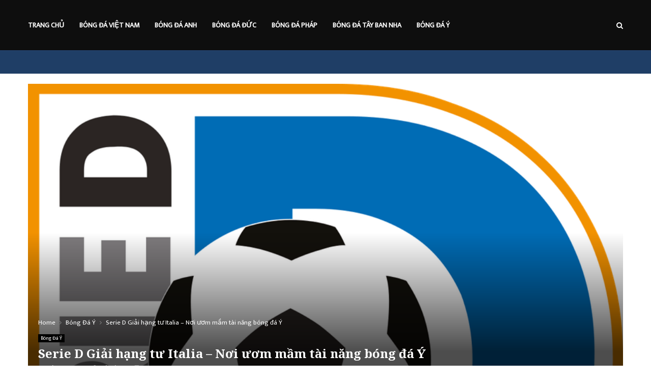

--- FILE ---
content_type: text/html; charset=UTF-8
request_url: https://toancanhbongda.com/serie-d-giai-hang-tu-italia-noi-uom-mam-tai-nang-bong-da-y/
body_size: 29645
content:
<!DOCTYPE html><html lang="vi" prefix="og: //ogp.me/ns#"><head><meta charset="UTF-8"><link rel="preconnect" href="https://fonts.gstatic.com/" crossorigin /><meta name="viewport" content="width=device-width, initial-scale=1"><link rel="profile" href="//gmpg.org/xfn/11"><title>Serie D Giải hạng tư Italia - Nơi ươm mầm tài năng bóng đá Ý</title><meta name="description" content="Serie D là giải hạng tư của bóng đá Ý, ngay bên dưới Serie C. Giải đấu này được thành lập vào năm 1959 và hiện tại có 162 đội bóng tham dự, được chia thành 9"/><meta name="robots" content="follow, index, max-snippet:-1, max-video-preview:-1, max-image-preview:large"/><link rel="canonical" href="/serie-d-giai-hang-tu-italia-noi-uom-mam-tai-nang-bong-da-y/"><meta property="og:locale" content="vi_VN"><meta property="og:type" content="article"><meta property="og:title" content="Serie D Giải hạng tư Italia - Nơi ươm mầm tài năng bóng đá Ý"><meta property="og:description" content="Serie D là giải hạng tư của bóng đá Ý, ngay bên dưới Serie C. Giải đấu này được thành lập vào năm 1959 và hiện tại có 162 đội bóng tham dự, được chia thành 9"><meta property="og:url" content="/serie-d-giai-hang-tu-italia-noi-uom-mam-tai-nang-bong-da-y/"><meta property="og:site_name" content="Toàn Cảnh Bóng Đá"><meta property="article:publisher" content="//www.facebook.com/bangtinbongdacom"><meta property="article:tag" content="bóng đá Italia"><meta property="article:tag" content="Giải hạng tư Italia"><meta property="article:tag" content="Serie D"><meta property="article:section" content="Bóng Đá Ý"><meta property="og:updated_time" content="2025-04-08T01:05:45+07:00"><meta property="fb:app_id" content="610291909906194"><meta property="og:image" content="/wp-content/uploads/2024/02/serie-d-giai-hang-tu-italia-noi-uom-mam-tai-nang-bong-da-y-65c724df538ef.png"><meta property="og:image:secure_url" content="/wp-content/uploads/2024/02/serie-d-giai-hang-tu-italia-noi-uom-mam-tai-nang-bong-da-y-65c724df538ef.png"><meta property="og:image:width" content="862"><meta property="og:image:height" content="800"><meta property="og:image:alt" content="Serie D Giải hạng tư Italia &#8211; Nơi ươm mầm tài năng bóng đá Ý"><meta property="og:image:type" content="image/png"><meta name="twitter:card" content="summary_large_image"><meta name="twitter:title" content="Serie D Giải hạng tư Italia - Nơi ươm mầm tài năng bóng đá Ý"><meta name="twitter:description" content="Serie D là giải hạng tư của bóng đá Ý, ngay bên dưới Serie C. Giải đấu này được thành lập vào năm 1959 và hiện tại có 162 đội bóng tham dự, được chia thành 9"><meta name="twitter:image" content="/wp-content/uploads/2024/02/serie-d-giai-hang-tu-italia-noi-uom-mam-tai-nang-bong-da-y-65c724df538ef.png"><meta name="twitter:label1" content="Được viết bởi"><meta name="twitter:data1" content="Hồng Dreamer"><meta name="twitter:label2" content="Thời gian để đọc"><meta name="twitter:data2" content="9 phút"><link rel='dns-prefetch' href='//fonts.googleapis.com'><link rel="alternate" type="application/rss+xml" title="Dòng thông tin Toàn Cảnh Bóng Đá &raquo;" href="/feed/"><link rel="alternate" type="application/rss+xml" title="Toàn Cảnh Bóng Đá &raquo; Dòng bình luận" href="/comments/feed/"><link rel="alternate" title="oNhúng (JSON)" type="application/json+oembed" href="/wp-json/oembed/1.0/embed?url=https%3A%2F%2Ftoancanhbongda.com%2Fserie-d-giai-hang-tu-italia-noi-uom-mam-tai-nang-bong-da-y%2F"><link rel="alternate" title="oNhúng (XML)" type="text/xml+oembed" href="/wp-json/oembed/1.0/embed?url=https%3A%2F%2Ftoancanhbongda.com%2Fserie-d-giai-hang-tu-italia-noi-uom-mam-tai-nang-bong-da-y%2F&#038;format=xml"><style id='wp-img-auto-sizes-contain-inline-css' type='text/css'>img:is([sizes=auto i],[sizes^="auto," i]){contain-intrinsic-size:3000px 1500px}</style><script src="[data-uri]" defer></script><script data-optimized="1" src="https://toancanhbongda.com/wp-content/plugins/litespeed-cache/assets/js/webfontloader.min.js" defer></script><link rel='stylesheet' id='wp-block-library-css' href='/wp-includes/css/dist/block-library/style.min.css' type='text/css' media='all'><style id='global-styles-inline-css' type='text/css'>:root{--wp--preset--aspect-ratio--square:1;--wp--preset--aspect-ratio--4-3:4/3;--wp--preset--aspect-ratio--3-4:3/4;--wp--preset--aspect-ratio--3-2:3/2;--wp--preset--aspect-ratio--2-3:2/3;--wp--preset--aspect-ratio--16-9:16/9;--wp--preset--aspect-ratio--9-16:9/16;--wp--preset--color--black:#000000;--wp--preset--color--cyan-bluish-gray:#abb8c3;--wp--preset--color--white:#ffffff;--wp--preset--color--pale-pink:#f78da7;--wp--preset--color--vivid-red:#cf2e2e;--wp--preset--color--luminous-vivid-orange:#ff6900;--wp--preset--color--luminous-vivid-amber:#fcb900;--wp--preset--color--light-green-cyan:#7bdcb5;--wp--preset--color--vivid-green-cyan:#00d084;--wp--preset--color--pale-cyan-blue:#8ed1fc;--wp--preset--color--vivid-cyan-blue:#0693e3;--wp--preset--color--vivid-purple:#9b51e0;--wp--preset--gradient--vivid-cyan-blue-to-vivid-purple:linear-gradient(135deg,rgb(6,147,227) 0%,rgb(155,81,224) 100%);--wp--preset--gradient--light-green-cyan-to-vivid-green-cyan:linear-gradient(135deg,rgb(122,220,180) 0%,rgb(0,208,130) 100%);--wp--preset--gradient--luminous-vivid-amber-to-luminous-vivid-orange:linear-gradient(135deg,rgb(252,185,0) 0%,rgb(255,105,0) 100%);--wp--preset--gradient--luminous-vivid-orange-to-vivid-red:linear-gradient(135deg,rgb(255,105,0) 0%,rgb(207,46,46) 100%);--wp--preset--gradient--very-light-gray-to-cyan-bluish-gray:linear-gradient(135deg,rgb(238,238,238) 0%,rgb(169,184,195) 100%);--wp--preset--gradient--cool-to-warm-spectrum:linear-gradient(135deg,rgb(74,234,220) 0%,rgb(151,120,209) 20%,rgb(207,42,186) 40%,rgb(238,44,130) 60%,rgb(251,105,98) 80%,rgb(254,248,76) 100%);--wp--preset--gradient--blush-light-purple:linear-gradient(135deg,rgb(255,206,236) 0%,rgb(152,150,240) 100%);--wp--preset--gradient--blush-bordeaux:linear-gradient(135deg,rgb(254,205,165) 0%,rgb(254,45,45) 50%,rgb(107,0,62) 100%);--wp--preset--gradient--luminous-dusk:linear-gradient(135deg,rgb(255,203,112) 0%,rgb(199,81,192) 50%,rgb(65,88,208) 100%);--wp--preset--gradient--pale-ocean:linear-gradient(135deg,rgb(255,245,203) 0%,rgb(182,227,212) 50%,rgb(51,167,181) 100%);--wp--preset--gradient--electric-grass:linear-gradient(135deg,rgb(202,248,128) 0%,rgb(113,206,126) 100%);--wp--preset--gradient--midnight:linear-gradient(135deg,rgb(2,3,129) 0%,rgb(40,116,252) 100%);--wp--preset--font-size--small:14px;--wp--preset--font-size--medium:20px;--wp--preset--font-size--large:32px;--wp--preset--font-size--x-large:42px;--wp--preset--font-size--normal:16px;--wp--preset--font-size--huge:42px;--wp--preset--spacing--20:0.44rem;--wp--preset--spacing--30:0.67rem;--wp--preset--spacing--40:1rem;--wp--preset--spacing--50:1.5rem;--wp--preset--spacing--60:2.25rem;--wp--preset--spacing--70:3.38rem;--wp--preset--spacing--80:5.06rem;--wp--preset--shadow--natural:6px 6px 9px rgba(0,0,0,0.2);--wp--preset--shadow--deep:12px 12px 50px rgba(0,0,0,0.4);--wp--preset--shadow--sharp:6px 6px 0px rgba(0,0,0,0.2);--wp--preset--shadow--outlined:6px 6px 0px -3px rgb(255,255,255),6px 6px rgb(0,0,0);--wp--preset--shadow--crisp:6px 6px 0px rgb(0,0,0)}:where(.is-layout-flex){gap:0.5em}:where(.is-layout-grid){gap:0.5em}body .is-layout-flex{display:flex}.is-layout-flex{flex-wrap:wrap;align-items:center}.is-layout-flex >:is(*,div){margin:0}body .is-layout-grid{display:grid}.is-layout-grid >:is(*,div){margin:0}:where(.wp-block-columns.is-layout-flex){gap:2em}:where(.wp-block-columns.is-layout-grid){gap:2em}:where(.wp-block-post-template.is-layout-flex){gap:1.25em}:where(.wp-block-post-template.is-layout-grid){gap:1.25em}.has-black-color{color:var(--wp--preset--color--black) !important}.has-cyan-bluish-gray-color{color:var(--wp--preset--color--cyan-bluish-gray) !important}.has-white-color{color:var(--wp--preset--color--white) !important}.has-pale-pink-color{color:var(--wp--preset--color--pale-pink) !important}.has-vivid-red-color{color:var(--wp--preset--color--vivid-red) !important}.has-luminous-vivid-orange-color{color:var(--wp--preset--color--luminous-vivid-orange) !important}.has-luminous-vivid-amber-color{color:var(--wp--preset--color--luminous-vivid-amber) !important}.has-light-green-cyan-color{color:var(--wp--preset--color--light-green-cyan) !important}.has-vivid-green-cyan-color{color:var(--wp--preset--color--vivid-green-cyan) !important}.has-pale-cyan-blue-color{color:var(--wp--preset--color--pale-cyan-blue) !important}.has-vivid-cyan-blue-color{color:var(--wp--preset--color--vivid-cyan-blue) !important}.has-vivid-purple-color{color:var(--wp--preset--color--vivid-purple) !important}.has-black-background-color{background-color:var(--wp--preset--color--black) !important}.has-cyan-bluish-gray-background-color{background-color:var(--wp--preset--color--cyan-bluish-gray) !important}.has-white-background-color{background-color:var(--wp--preset--color--white) !important}.has-pale-pink-background-color{background-color:var(--wp--preset--color--pale-pink) !important}.has-vivid-red-background-color{background-color:var(--wp--preset--color--vivid-red) !important}.has-luminous-vivid-orange-background-color{background-color:var(--wp--preset--color--luminous-vivid-orange) !important}.has-luminous-vivid-amber-background-color{background-color:var(--wp--preset--color--luminous-vivid-amber) !important}.has-light-green-cyan-background-color{background-color:var(--wp--preset--color--light-green-cyan) !important}.has-vivid-green-cyan-background-color{background-color:var(--wp--preset--color--vivid-green-cyan) !important}.has-pale-cyan-blue-background-color{background-color:var(--wp--preset--color--pale-cyan-blue) !important}.has-vivid-cyan-blue-background-color{background-color:var(--wp--preset--color--vivid-cyan-blue) !important}.has-vivid-purple-background-color{background-color:var(--wp--preset--color--vivid-purple) !important}.has-black-border-color{border-color:var(--wp--preset--color--black) !important}.has-cyan-bluish-gray-border-color{border-color:var(--wp--preset--color--cyan-bluish-gray) !important}.has-white-border-color{border-color:var(--wp--preset--color--white) !important}.has-pale-pink-border-color{border-color:var(--wp--preset--color--pale-pink) !important}.has-vivid-red-border-color{border-color:var(--wp--preset--color--vivid-red) !important}.has-luminous-vivid-orange-border-color{border-color:var(--wp--preset--color--luminous-vivid-orange) !important}.has-luminous-vivid-amber-border-color{border-color:var(--wp--preset--color--luminous-vivid-amber) !important}.has-light-green-cyan-border-color{border-color:var(--wp--preset--color--light-green-cyan) !important}.has-vivid-green-cyan-border-color{border-color:var(--wp--preset--color--vivid-green-cyan) !important}.has-pale-cyan-blue-border-color{border-color:var(--wp--preset--color--pale-cyan-blue) !important}.has-vivid-cyan-blue-border-color{border-color:var(--wp--preset--color--vivid-cyan-blue) !important}.has-vivid-purple-border-color{border-color:var(--wp--preset--color--vivid-purple) !important}.has-vivid-cyan-blue-to-vivid-purple-gradient-background{background:var(--wp--preset--gradient--vivid-cyan-blue-to-vivid-purple) !important}.has-light-green-cyan-to-vivid-green-cyan-gradient-background{background:var(--wp--preset--gradient--light-green-cyan-to-vivid-green-cyan) !important}.has-luminous-vivid-amber-to-luminous-vivid-orange-gradient-background{background:var(--wp--preset--gradient--luminous-vivid-amber-to-luminous-vivid-orange) !important}.has-luminous-vivid-orange-to-vivid-red-gradient-background{background:var(--wp--preset--gradient--luminous-vivid-orange-to-vivid-red) !important}.has-very-light-gray-to-cyan-bluish-gray-gradient-background{background:var(--wp--preset--gradient--very-light-gray-to-cyan-bluish-gray) !important}.has-cool-to-warm-spectrum-gradient-background{background:var(--wp--preset--gradient--cool-to-warm-spectrum) !important}.has-blush-light-purple-gradient-background{background:var(--wp--preset--gradient--blush-light-purple) !important}.has-blush-bordeaux-gradient-background{background:var(--wp--preset--gradient--blush-bordeaux) !important}.has-luminous-dusk-gradient-background{background:var(--wp--preset--gradient--luminous-dusk) !important}.has-pale-ocean-gradient-background{background:var(--wp--preset--gradient--pale-ocean) !important}.has-electric-grass-gradient-background{background:var(--wp--preset--gradient--electric-grass) !important}.has-midnight-gradient-background{background:var(--wp--preset--gradient--midnight) !important}.has-small-font-size{font-size:var(--wp--preset--font-size--small) !important}.has-medium-font-size{font-size:var(--wp--preset--font-size--medium) !important}.has-large-font-size{font-size:var(--wp--preset--font-size--large) !important}.has-x-large-font-size{font-size:var(--wp--preset--font-size--x-large) !important}</style><style id='classic-theme-styles-inline-css' type='text/css'>.wp-block-button__link{color:#fff;background-color:#32373c;border-radius:9999px;box-shadow:none;text-decoration:none;padding:calc(.667em + 2px) calc(1.333em + 2px);font-size:1.125em}.wp-block-file__button{background:#32373c;color:#fff;text-decoration:none}</style><link rel='stylesheet' id='foxtool-icon-css' href='/wp-content/plugins/foxtool/font/css/all.css' type='text/css' media='all'><link rel='stylesheet' id='pencisc-css' href='/wp-content/plugins/penci-framework/assets/css/single-shortcode.css' type='text/css' media='all'><link rel='stylesheet' id='penci-font-awesome-css' href='/wp-content/themes/pennews/css/font-awesome.min.css' type='text/css' media='all'><link rel='stylesheet' id='penci-style-css' href='/wp-content/themes/pennews/style.css' type='text/css' media='all'><style id='penci-style-inline-css' type='text/css'>.penci-block-vc.style-title-13:not(.footer-widget).style-title-center .penci-block-heading{border-right:10px solid transparent;border-left:10px solid transparent}.site-branding h1,.site-branding h2{margin:0}.penci-schema-markup{display:none !important}.penci-entry-media .twitter-video{max-width:none !important;margin:0 !important}.penci-entry-media .fb-video{margin-bottom:0}.penci-entry-media .post-format-meta > iframe{vertical-align:top}.penci-single-style-6 .penci-entry-media-top.penci-video-format-dailymotion:after,.penci-single-style-6 .penci-entry-media-top.penci-video-format-facebook:after,.penci-single-style-6 .penci-entry-media-top.penci-video-format-vimeo:after,.penci-single-style-6 .penci-entry-media-top.penci-video-format-twitter:after,.penci-single-style-7 .penci-entry-media-top.penci-video-format-dailymotion:after,.penci-single-style-7 .penci-entry-media-top.penci-video-format-facebook:after,.penci-single-style-7 .penci-entry-media-top.penci-video-format-vimeo:after,.penci-single-style-7 .penci-entry-media-top.penci-video-format-twitter:after{content:none}.penci-single-style-5 .penci-entry-media.penci-video-format-dailymotion:after,.penci-single-style-5 .penci-entry-media.penci-video-format-facebook:after,.penci-single-style-5 .penci-entry-media.penci-video-format-vimeo:after,.penci-single-style-5 .penci-entry-media.penci-video-format-twitter:after{content:none}@media screen and (max-width:960px){.penci-insta-thumb ul.thumbnails.penci_col_5 li,.penci-insta-thumb ul.thumbnails.penci_col_6 li{width:33.33% !important}.penci-insta-thumb ul.thumbnails.penci_col_7 li,.penci-insta-thumb ul.thumbnails.penci_col_8 li,.penci-insta-thumb ul.thumbnails.penci_col_9 li,.penci-insta-thumb ul.thumbnails.penci_col_10 li{width:25% !important}}.site-header.header--s12 .penci-menu-toggle-wapper,.site-header.header--s12 .header__social-search{flex:1}.site-header.header--s5 .site-branding{padding-right:0;margin-right:40px}.penci-block_37 .penci_post-meta{padding-top:8px}.penci-block_37 .penci-post-excerpt + .penci_post-meta{padding-top:0}.penci-hide-text-votes{display:none}.penci-usewr-review{border-top:1px solid #ececec}.penci-review-score{top:5px;position:relative}.penci-social-counter.penci-social-counter--style-3 .penci-social__empty a,.penci-social-counter.penci-social-counter--style-4 .penci-social__empty a,.penci-social-counter.penci-social-counter--style-5 .penci-social__empty a,.penci-social-counter.penci-social-counter--style-6 .penci-social__empty a{display:flex;justify-content:center;align-items:center}.penci-block-error{padding:0 20px 20px}@media screen and (min-width:1240px){.penci_dis_padding_bw .penci-content-main.penci-col-4:nth-child(3n+2){padding-right:15px;padding-left:15px}}.bos_searchbox_widget_class.penci-vc-column-1 #flexi_searchbox #b_searchboxInc .b_submitButton_wrapper{padding-top:10px;padding-bottom:10px}.mfp-image-holder .mfp-close,.mfp-iframe-holder .mfp-close{background:transparent;border-color:transparent}h1,h2,h3,h4,h5,h6,.error404 .page-title,.error404 .penci-block-vc .penci-block__title,.footer__bottom.style-2 .block-title{font-family:'Noto Serif',serif}h1,h2,h3,h4,h5,h6,.error404 .page-title,.error404 .penci-block-vc .penci-block__title,.product_list_widget .product-title,.footer__bottom.style-2 .block-title{font-weight:600}.penci-block-vc .penci-block__title,.penci-menu-hbg .penci-block-vc .penci-block__title,.penci-menu-hbg-widgets .menu-hbg-title{font-family:'Noto Serif',serif}.penci-block-vc .penci-block__title,.penci-menu-hbg .penci-block-vc .penci-block__title,.penci-menu-hbg-widgets .menu-hbg-title{font-weight:600}body,button,input,select,textarea,.penci-post-subtitle,.woocommerce ul.products li.product .button,#site-navigation .penci-megamenu .penci-mega-thumbnail .mega-cat-name{font-family:'Mukta',sans-serif}.single .entry-content,.page .entry-content{font-size:14px}.site-content,.penci-page-style-1 .site-content,.page-template-full-width.penci-block-pagination .site-content,.penci-page-style-2 .site-content,.penci-single-style-1 .site-content,.penci-single-style-2 .site-content,.penci-page-style-3 .site-content,.penci-single-style-3 .site-content{margin-top:20px}.site-content,.page-template-full-width.penci-block-pagination .site-content{margin-bottom:20px}.penci-topbar a:hover,.penci-topbar ul li a:hover{color:#00c853 !important}.topbar__social-media a:hover{color:#00c853}.penci-topbar ul.menu li ul.sub-menu li a:hover{color:#00c853}.penci-topbar .topbar__trending .headline-title{background-color:#00c853}.site-header .site-branding,.header__top .site-branding{padding-top:15px !important}.site-description{font-family:'Archivo',sans-serif;font-weight:600}.main-navigation > ul:not(.children) > li.highlight-button{min-height:100px}.site-header,.main-navigation > ul:not(.children) > li > a,.site-header.header--s7 .main-navigation > ul:not(.children) > li > a,.search-click,.penci-menuhbg-wapper,.header__social-media,.site-header.header--s7,.site-header.header--s1 .site-branding .site-title,.site-header.header--s7 .site-branding .site-title,.site-header.header--s10 .site-branding .site-title,.site-header.header--s5 .site-branding .site-title{line-height:99px;min-height:100px}.site-header.header--s7 .custom-logo,.site-header.header--s10 .custom-logo,.site-header.header--s11 .custom-logo,.site-header.header--s1 .custom-logo,.site-header.header--s5 .custom-logo{max-height:96px}.main-navigation a,.mobile-sidebar .primary-menu-mobile li a,.penci-menu-hbg .primary-menu-mobile li a{font-family:'Mukta',sans-serif}.main-navigation a,.mobile-sidebar .primary-menu-mobile li a,.penci-menu-hbg .primary-menu-mobile li a{font-weight:600}.main-navigation ul ul a{font-size:14px}#site-navigation .penci-megamenu .penci-mega-child-categories a{font-size:14px}#site-navigation .penci-megamenu .penci-content-megamenu .penci-mega-latest-posts .penci-mega-post a:not(.mega-cat-name){font-size:14px}#site-navigation .penci-megamenu .penci-mega-date{font-size:12px}@media screen and (min-width:1200px){.single .site-main > .penci-container,.single .site-main .penci-entry-media + .penci-container,.single .site-main .penci-entry-media .penci-container{max-width:1200px;margin-left:auto;margin-right:auto}}.single .penci-entry-title{font-size:24px}.single .penci-post-pagination span{font-size:12px}.penci-post-pagination h5{font-size:15px}.penci-author-content h5 a{font-size:18px}.penci-post-related .item-related h4{font-size:15px}.penci-post-related .post-title-box .post-box-title,.post-comments .post-title-box .post-box-title,.site-content .post-comments #respond h3{font-size:17px !important}@media screen and (min-width:1200px){.archive .site-main,body.blog .site-main{max-width:1200px;margin-left:auto;margin-right:auto}.archive .site-main .penci-container,body.blog .site-main .penci-container{max-width:100%}}.penci-block-vc-pag .penci-archive__list_posts .penci-post-item .entry-title{font-size:18px}.penci-pmore-link .more-link{font-family:'Noto Serif',serif;font-weight:600}.penci-menu-hbg-widgets .menu-hbg-title{font-family:'Noto Serif',serif}.woocommerce div.product .related > h2,.woocommerce div.product .upsells > h2,.post-title-box .post-box-title,.site-content #respond h3,.site-content .widget-title,.site-content .widgettitle,body.page-template-full-width.page-paged-2 .site-content .widget.penci-block-vc .penci-block__title,body:not(.page-template-full-width) .site-content .widget.penci-block-vc .penci-block__title{font-size:14px !important;font-family:'Noto Serif',serif !important}#footer__sidebars.footer__sidebars{padding-top:50px;padding-bottom:40px}.site-footer .penci-block-vc .penci-block__title{font-size:18px;font-family:'Noto Serif',serif}.footer__sidebars + .footer__bottom .footer__bottom_container:before{content:none}.site-footer .penci-footer-text-wrap{font-size:14px}.site-info{font-size:14px}.footer__copyright_menu{padding-top:10px;padding-bottom:10px}@media (min-width:992px){.footer__social-media .social-media-item{font-size:16px}}@media (min-width:992px){.footer__social-media .social-media-item{width:40px;height:40px;line-height:40px}}.penci-popup-login-register .penci-login-container a:hover{color:#00c853}.penci-popup-login-register .penci-login-container .penci-login input[type="submit"]{background-color:#00c853}body{background-color:#fff}.penci_dis_padding_bw .penci-block-vc.style-title-11:not(.footer-widget) .penci-block__title a,.penci_dis_padding_bw .penci-block-vc.style-title-11:not(.footer-widget) .penci-block__title span,.penci_dis_padding_bw .penci-block-vc.style-title-11:not(.footer-widget) .penci-subcat-filter,.penci_dis_padding_bw .penci-block-vc.style-title-11:not(.footer-widget) .penci-slider-nav{background-color:#ffffff}body,input,select,textarea,.widget.widget_display_replies li,.widget.widget_display_topics li,.widget ul li,.error404 .page-title,.entry-content .penci-recipe-heading h2,.entry-content .penci-recipe-title,#respond h3,.penci-review-text,#respond textarea,.wpcf7 textarea,.woocommerce .woocommerce-product-search input[type="search"],.woocommerce nav.woocommerce-pagination ul li a,.woocommerce nav.woocommerce-pagination ul li span,.woocommerce table.shop_table th,.woocommerce-page form .form-row .input-text,.select2-container--default .select2-selection--single .select2-selection__rendered,#respond label,.wpcf7 label,.mc4wp-form,#bbpress-forums li.bbp-body ul.forum li.bbp-forum-topic-count,#bbpress-forums li.bbp-body ul.forum li.bbp-forum-reply-count,#bbpress-forums li.bbp-body ul.forum li.bbp-forum-freshness,#bbpress-forums li.bbp-body ul.forum li.bbp-forum-freshness a,#bbpress-forums li.bbp-body ul.topic li.bbp-forum-topic-count,#bbpress-forums li.bbp-body ul.topic li.bbp-topic-voice-count,#bbpress-forums li.bbp-body ul.topic li.bbp-forum-reply-count,#bbpress-forums li.bbp-body ul.topic li.bbp-topic-freshness > a,#bbpress-forums li.bbp-body ul.topic li.bbp-topic-freshness,#bbpress-forums li.bbp-body ul.topic li.bbp-topic-reply-count,div.bbp-template-notice,div.indicator-hint,#bbpress-forums fieldset.bbp-form legend,.entry-content code,.wpb_text_column code,.entry-content blockquote.wp-block-quote p,.entry-content blockquote.wp-block-quote p,.penci_dark_layout blockquote.style-3,.penci_dark_layout blockquote.style-3 p,.penci_dark_layout blockquote.style-2,.penci_dark_layout blockquote.style-2 p,.wpb_text_column blockquote.wp-block-quote p,.wpb_text_column blockquote.wp-block-quote p,.widget.widget_display_views li,.widget.widget_display_forums li,.widget.widget_layered_nav li,.widget.widget_product_categories li,.widget.widget_categories li,.widget.widget_archive li,.widget.widget_pages li,.widget.widget_meta li,.wp-block-pullquote{color:#444444}.penci-archive .entry-meta,.penci-archive .entry-meta a,.penci-inline-related-posts .penci_post-meta,.penci__general-meta .penci_post-meta,.penci-block_video.style-1 .penci_post-meta,.penci-block_video.style-7 .penci_post-meta,.penci_breadcrumbs a,.penci_breadcrumbs span,.penci_breadcrumbs i,.error404 .page-content,.woocommerce .comment-form p.stars a,.woocommerce .woocommerce-ordering,.woocommerce .woocommerce-result-count,.woocommerce #reviews #comments ol.commentlist li .comment-text .meta,.penci-entry-meta,#wp-calendar caption,.penci-post-pagination span,.penci-archive .entry-meta span{color:#888888}.buy-button{background-color:#ff990b !important}.penci-menuhbg-toggle:hover .lines-button:after,.penci-menuhbg-toggle:hover .penci-lines:before,.penci-menuhbg-toggle:hover .penci-lines:after.penci-login-container a,.penci_list_shortcode li:before,.footer__sidebars .penci-block-vc .penci__post-title a:hover,.penci-viewall-results a:hover,.post-entry .penci-portfolio-filter ul li.active a,.penci-portfolio-filter ul li.active a,.penci-ajax-search-results-wrapper .penci__post-title a:hover{color:#ff990b}.penci-tweets-widget-content .icon-tweets,.penci-tweets-widget-content .tweet-intents a,.penci-tweets-widget-content .tweet-intents span:after,.woocommerce .star-rating span,.woocommerce .comment-form p.stars a:hover,.woocommerce div.product .woocommerce-tabs ul.tabs li a:hover,.penci-subcat-list .flexMenu-viewMore:hover a,.penci-subcat-list .flexMenu-viewMore:focus a,.penci-subcat-list .flexMenu-viewMore .flexMenu-popup .penci-subcat-item a:hover,.penci-owl-carousel-style .owl-dot.active span,.penci-owl-carousel-style .owl-dot:hover span,.penci-owl-carousel-slider .owl-dot.active span,.penci-owl-carousel-slider .owl-dot:hover span{color:#ff990b}.penci-owl-carousel-slider .owl-dot.active span,.penci-owl-carousel-slider .owl-dot:hover span{background-color:#ff990b}blockquote,q,.penci-post-pagination a:hover,a:hover,.penci-entry-meta a:hover,.penci-portfolio-below_img .inner-item-portfolio .portfolio-desc a:hover h3,.main-navigation.penci_disable_padding_menu > ul:not(.children) > li:hover > a,.main-navigation.penci_disable_padding_menu > ul:not(.children) > li:active > a,.main-navigation.penci_disable_padding_menu > ul:not(.children) > li.current-menu-item > a,.main-navigation.penci_disable_padding_menu > ul:not(.children) > li.current-menu-ancestor > a,.main-navigation.penci_disable_padding_menu > ul:not(.children) > li.current-category-ancestor > a,.site-header.header--s11 .main-navigation.penci_enable_line_menu .menu > li:hover > a,.site-header.header--s11 .main-navigation.penci_enable_line_menu .menu > li:active > a,.site-header.header--s11 .main-navigation.penci_enable_line_menu .menu > li.current-menu-item > a,.main-navigation.penci_disable_padding_menu ul.menu > li > a:hover,.main-navigation ul li:hover > a,.main-navigation ul li:active > a,.main-navigation li.current-menu-item > a,#site-navigation .penci-megamenu .penci-mega-child-categories a.cat-active,#site-navigation .penci-megamenu .penci-content-megamenu .penci-mega-latest-posts .penci-mega-post a:not(.mega-cat-name):hover,.penci-post-pagination h5 a:hover{color:#ff990b}.main-navigation.penci_disable_padding_menu > ul:not(.children) > li.highlight-button > a{color:#ff990b;border-color:#ff990b}.main-navigation.penci_disable_padding_menu > ul:not(.children) > li.highlight-button:hover > a,.main-navigation.penci_disable_padding_menu > ul:not(.children) > li.highlight-button:active > a,.main-navigation.penci_disable_padding_menu > ul:not(.children) > li.highlight-button.current-category-ancestor > a,.main-navigation.penci_disable_padding_menu > ul:not(.children) > li.highlight-button.current-category-ancestor > a,.main-navigation.penci_disable_padding_menu > ul:not(.children) > li.highlight-button.current-menu-ancestor > a,.main-navigation.penci_disable_padding_menu > ul:not(.children) > li.highlight-button.current-menu-item > a{border-color:#ff990b}.penci-menu-hbg .primary-menu-mobile li a:hover,.penci-menu-hbg .primary-menu-mobile li.toggled-on > a,.penci-menu-hbg .primary-menu-mobile li.toggled-on > .dropdown-toggle,.penci-menu-hbg .primary-menu-mobile li.current-menu-item > a,.penci-menu-hbg .primary-menu-mobile li.current-menu-item > .dropdown-toggle,.mobile-sidebar .primary-menu-mobile li a:hover,.mobile-sidebar .primary-menu-mobile li.toggled-on-first > a,.mobile-sidebar .primary-menu-mobile li.toggled-on > a,.mobile-sidebar .primary-menu-mobile li.toggled-on > .dropdown-toggle,.mobile-sidebar .primary-menu-mobile li.current-menu-item > a,.mobile-sidebar .primary-menu-mobile li.current-menu-item > .dropdown-toggle,.mobile-sidebar #sidebar-nav-logo a,.mobile-sidebar #sidebar-nav-logo a:hover.mobile-sidebar #sidebar-nav-logo:before,.penci-recipe-heading a.penci-recipe-print,.widget a:hover,.widget.widget_recent_entries li a:hover,.widget.widget_recent_comments li a:hover,.widget.widget_meta li a:hover,.penci-topbar a:hover,.penci-topbar ul li:hover,.penci-topbar ul li a:hover,.penci-topbar ul.menu li ul.sub-menu li a:hover,.site-branding a,.site-branding .site-title{color:#ff990b}.penci-viewall-results a:hover,.penci-ajax-search-results-wrapper .penci__post-title a:hover,.header__search_dis_bg .search-click:hover,.header__social-media a:hover,.penci-login-container .link-bottom a,.error404 .page-content a,.penci-no-results .search-form .search-submit:hover,.error404 .page-content .search-form .search-submit:hover,.penci_breadcrumbs a:hover,.penci_breadcrumbs a:hover span,.penci-archive .entry-meta a:hover,.penci-caption-above-img .wp-caption a:hover,.penci-author-content .author-social:hover,.entry-content a,.comment-content a,.penci-page-style-5 .penci-active-thumb .penci-entry-meta a:hover,.penci-single-style-5 .penci-active-thumb .penci-entry-meta a:hover{color:#ff990b}blockquote:not(.wp-block-quote).style-2:before{background-color:transparent}blockquote.style-2:before,blockquote:not(.wp-block-quote),blockquote.style-2 cite,blockquote.style-2 .author,blockquote.style-3 cite,blockquote.style-3 .author,.woocommerce ul.products li.product .price,.woocommerce ul.products li.product .price ins,.woocommerce div.product p.price ins,.woocommerce div.product span.price ins,.woocommerce div.product p.price,.woocommerce div.product span.price,.woocommerce div.product .entry-summary div[itemprop="description"] blockquote:before,.woocommerce div.product .woocommerce-tabs #tab-description blockquote:before,.woocommerce-product-details__short-description blockquote:before,.woocommerce div.product .entry-summary div[itemprop="description"] blockquote cite,.woocommerce div.product .entry-summary div[itemprop="description"] blockquote .author,.woocommerce div.product .woocommerce-tabs #tab-description blockquote cite,.woocommerce div.product .woocommerce-tabs #tab-description blockquote .author,.woocommerce div.product .product_meta > span a:hover,.woocommerce div.product .woocommerce-tabs ul.tabs li.active{color:#ff990b}.woocommerce #respond input#submit.alt.disabled:hover,.woocommerce #respond input#submit.alt:disabled:hover,.woocommerce #respond input#submit.alt:disabled[disabled]:hover,.woocommerce a.button.alt.disabled,.woocommerce a.button.alt.disabled:hover,.woocommerce a.button.alt:disabled,.woocommerce a.button.alt:disabled:hover,.woocommerce a.button.alt:disabled[disabled],.woocommerce a.button.alt:disabled[disabled]:hover,.woocommerce button.button.alt.disabled,.woocommerce button.button.alt.disabled:hover,.woocommerce button.button.alt:disabled,.woocommerce button.button.alt:disabled:hover,.woocommerce button.button.alt:disabled[disabled],.woocommerce button.button.alt:disabled[disabled]:hover,.woocommerce input.button.alt.disabled,.woocommerce input.button.alt.disabled:hover,.woocommerce input.button.alt:disabled,.woocommerce input.button.alt:disabled:hover,.woocommerce input.button.alt:disabled[disabled],.woocommerce input.button.alt:disabled[disabled]:hover{background-color:#ff990b}.woocommerce ul.cart_list li .amount,.woocommerce ul.product_list_widget li .amount,.woocommerce table.shop_table td.product-name a:hover,.woocommerce-cart .cart-collaterals .cart_totals table td .amount,.woocommerce .woocommerce-info:before,.woocommerce form.checkout table.shop_table .order-total .amount,.post-entry .penci-portfolio-filter ul li a:hover,.post-entry .penci-portfolio-filter ul li.active a,.penci-portfolio-filter ul li a:hover,.penci-portfolio-filter ul li.active a,#bbpress-forums li.bbp-body ul.forum li.bbp-forum-info a:hover,#bbpress-forums li.bbp-body ul.topic li.bbp-topic-title a:hover,#bbpress-forums li.bbp-body ul.forum li.bbp-forum-info .bbp-forum-content a,#bbpress-forums li.bbp-body ul.topic p.bbp-topic-meta a,#bbpress-forums .bbp-breadcrumb a:hover,#bbpress-forums .bbp-breadcrumb .bbp-breadcrumb-current:hover,#bbpress-forums .bbp-forum-freshness a:hover,#bbpress-forums .bbp-topic-freshness a:hover{color:#ff990b}.footer__bottom a,.footer__logo a,.footer__logo a:hover,.site-info a,.site-info a:hover,.sub-footer-menu li a:hover,.footer__sidebars a:hover,.penci-block-vc .social-buttons a:hover,.penci-inline-related-posts .penci_post-meta a:hover,.penci__general-meta .penci_post-meta a:hover,.penci-block_video.style-1 .penci_post-meta a:hover,.penci-block_video.style-7 .penci_post-meta a:hover,.penci-block-vc .penci-block__title a:hover,.penci-block-vc.style-title-2 .penci-block__title a:hover,.penci-block-vc.style-title-2:not(.footer-widget) .penci-block__title a:hover,.penci-block-vc.style-title-4 .penci-block__title a:hover,.penci-block-vc.style-title-4:not(.footer-widget) .penci-block__title a:hover,.penci-block-vc .penci-subcat-filter .penci-subcat-item a.active,.penci-block-vc .penci-subcat-filter .penci-subcat-item a:hover,.penci-block_1 .penci_post-meta a:hover,.penci-inline-related-posts.penci-irp-type-grid .penci__post-title:hover{color:#ff990b}.penci-block_10 .penci-posted-on a,.penci-block_10 .penci-block__title a:hover,.penci-block_10 .penci__post-title a:hover,.penci-block_26 .block26_first_item .penci__post-title:hover,.penci-block_30 .penci_post-meta a:hover,.penci-block_33 .block33_big_item .penci_post-meta a:hover,.penci-block_36 .penci-chart-text,.penci-block_video.style-1 .block_video_first_item.penci-title-ab-img .penci_post_content a:hover,.penci-block_video.style-1 .block_video_first_item.penci-title-ab-img .penci_post-meta a:hover,.penci-block_video.style-6 .penci__post-title:hover,.penci-block_video.style-7 .penci__post-title:hover,.penci-owl-featured-area.style-12 .penci-small_items h3 a:hover,.penci-owl-featured-area.style-12 .penci-small_items .penci-slider__meta a:hover,.penci-owl-featured-area.style-12 .penci-small_items .owl-item.current h3 a,.penci-owl-featured-area.style-13 .penci-small_items h3 a:hover,.penci-owl-featured-area.style-13 .penci-small_items .penci-slider__meta a:hover,.penci-owl-featured-area.style-13 .penci-small_items .owl-item.current h3 a,.penci-owl-featured-area.style-14 .penci-small_items h3 a:hover,.penci-owl-featured-area.style-14 .penci-small_items .penci-slider__meta a:hover,.penci-owl-featured-area.style-14 .penci-small_items .owl-item.current h3 a,.penci-owl-featured-area.style-17 h3 a:hover,.penci-owl-featured-area.style-17 .penci-slider__meta a:hover,.penci-fslider28-wrapper.penci-block-vc .penci-slider-nav a:hover,.penci-videos-playlist .penci-video-nav .penci-video-playlist-item .penci-video-play-icon,.penci-videos-playlist .penci-video-nav .penci-video-playlist-item.is-playing{color:#ff990b}.penci-block_video.style-7 .penci_post-meta a:hover,.penci-ajax-more.disable_bg_load_more .penci-ajax-more-button:hover,.penci-ajax-more.disable_bg_load_more .penci-block-ajax-more-button:hover{color:#ff990b}.site-main #buddypress input[type=submit]:hover,.site-main #buddypress div.generic-button a:hover,.site-main #buddypress .comment-reply-link:hover,.site-main #buddypress a.button:hover,.site-main #buddypress a.button:focus,.site-main #buddypress ul.button-nav li a:hover,.site-main #buddypress ul.button-nav li.current a,.site-main #buddypress .dir-search input[type=submit]:hover,.site-main #buddypress .groups-members-search input[type=submit]:hover,.site-main #buddypress div.item-list-tabs ul li.selected a,.site-main #buddypress div.item-list-tabs ul li.current a,.site-main #buddypress div.item-list-tabs ul li a:hover{border-color:#ff990b;background-color:#ff990b}.site-main #buddypress table.notifications thead tr,.site-main #buddypress table.notifications-settings thead tr,.site-main #buddypress table.profile-settings thead tr,.site-main #buddypress table.profile-fields thead tr,.site-main #buddypress table.profile-settings thead tr,.site-main #buddypress table.profile-fields thead tr,.site-main #buddypress table.wp-profile-fields thead tr,.site-main #buddypress table.messages-notices thead tr,.site-main #buddypress table.forum thead tr{border-color:#ff990b;background-color:#ff990b}.site-main .bbp-pagination-links a:hover,.site-main .bbp-pagination-links span.current,#buddypress div.item-list-tabs:not(#subnav) ul li.selected a,#buddypress div.item-list-tabs:not(#subnav) ul li.current a,#buddypress div.item-list-tabs:not(#subnav) ul li a:hover,#buddypress ul.item-list li div.item-title a,#buddypress ul.item-list li h4 a,div.bbp-template-notice a,#bbpress-forums li.bbp-body ul.topic li.bbp-topic-title a,#bbpress-forums li.bbp-body .bbp-forums-list li,.site-main #buddypress .activity-header a:first-child,#buddypress .comment-meta a:first-child,#buddypress .acomment-meta a:first-child{color:#ff990b !important}.single-tribe_events .tribe-events-schedule .tribe-events-cost{color:#ff990b}.tribe-events-list .tribe-events-loop .tribe-event-featured,#tribe-events .tribe-events-button,#tribe-events .tribe-events-button:hover,#tribe_events_filters_wrapper input[type=submit],.tribe-events-button,.tribe-events-button.tribe-active:hover,.tribe-events-button.tribe-inactive,.tribe-events-button:hover,.tribe-events-calendar td.tribe-events-present div[id*=tribe-events-daynum-],.tribe-events-calendar td.tribe-events-present div[id*=tribe-events-daynum-]>a,#tribe-bar-form .tribe-bar-submit input[type=submit]:hover{background-color:#ff990b}.woocommerce span.onsale,.show-search:after,select option:focus,.woocommerce .widget_shopping_cart p.buttons a:hover,.woocommerce.widget_shopping_cart p.buttons a:hover,.woocommerce .widget_price_filter .price_slider_amount .button:hover,.woocommerce div.product form.cart .button:hover,.woocommerce .widget_price_filter .ui-slider .ui-slider-handle,.penci-block-vc.style-title-2:not(.footer-widget) .penci-block__title a,.penci-block-vc.style-title-2:not(.footer-widget) .penci-block__title span,.penci-block-vc.style-title-3:not(.footer-widget) .penci-block-heading:after,.penci-block-vc.style-title-4:not(.footer-widget) .penci-block__title a,.penci-block-vc.style-title-4:not(.footer-widget) .penci-block__title span,.penci-archive .penci-archive__content .penci-cat-links a:hover,.mCSB_scrollTools .mCSB_dragger .mCSB_dragger_bar,.penci-block-vc .penci-cat-name:hover,#buddypress .activity-list li.load-more,#buddypress .activity-list li.load-newest,#buddypress .activity-list li.load-more:hover,#buddypress .activity-list li.load-newest:hover,.site-main #buddypress button:hover,.site-main #buddypress a.button:hover,.site-main #buddypress input[type=button]:hover,.site-main #buddypress input[type=reset]:hover{background-color:#ff990b}.penci-block-vc.style-title-grid:not(.footer-widget) .penci-block__title span,.penci-block-vc.style-title-grid:not(.footer-widget) .penci-block__title a,.penci-block-vc .penci_post_thumb:hover .penci-cat-name,.mCSB_scrollTools .mCSB_dragger:active .mCSB_dragger_bar,.mCSB_scrollTools .mCSB_dragger.mCSB_dragger_onDrag .mCSB_dragger_bar,.main-navigation > ul:not(.children) > li:hover > a,.main-navigation > ul:not(.children) > li:active > a,.main-navigation > ul:not(.children) > li.current-menu-item > a,.main-navigation.penci_enable_line_menu > ul:not(.children) > li > a:before,.main-navigation a:hover,#site-navigation .penci-megamenu .penci-mega-thumbnail .mega-cat-name:hover,#site-navigation .penci-megamenu .penci-mega-thumbnail:hover .mega-cat-name,.penci-review-process span,.penci-review-score-total,.topbar__trending .headline-title,.header__search:not(.header__search_dis_bg) .search-click,.cart-icon span.items-number{background-color:#ff990b}.login__form .login__form__login-submit input:hover,.penci-login-container .penci-login input[type="submit"]:hover,.penci-archive .penci-entry-categories a:hover,.single .penci-cat-links a:hover,.page .penci-cat-links a:hover,.woocommerce #respond input#submit:hover,.woocommerce a.button:hover,.woocommerce button.button:hover,.woocommerce input.button:hover,.woocommerce div.product .entry-summary div[itemprop="description"]:before,.woocommerce div.product .entry-summary div[itemprop="description"] blockquote .author span:after,.woocommerce div.product .woocommerce-tabs #tab-description blockquote .author span:after,.woocommerce-product-details__short-description blockquote .author span:after,.woocommerce #respond input#submit.alt:hover,.woocommerce a.button.alt:hover,.woocommerce button.button.alt:hover,.woocommerce input.button.alt:hover,#scroll-to-top:hover,div.wpforms-container .wpforms-form input[type=submit]:hover,div.wpforms-container .wpforms-form button[type=submit]:hover,div.wpforms-container .wpforms-form .wpforms-page-button:hover,div.wpforms-container .wpforms-form .wpforms-page-button:hover,#respond #submit:hover,.wpcf7 input[type="submit"]:hover,.widget_wysija input[type="submit"]:hover{background-color:#ff990b}.penci-block_video .penci-close-video:hover,.penci-block_5 .penci_post_thumb:hover .penci-cat-name,.penci-block_25 .penci_post_thumb:hover .penci-cat-name,.penci-block_8 .penci_post_thumb:hover .penci-cat-name,.penci-block_14 .penci_post_thumb:hover .penci-cat-name,.penci-block-vc.style-title-grid .penci-block__title span,.penci-block-vc.style-title-grid .penci-block__title a,.penci-block_7 .penci_post_thumb:hover .penci-order-number,.penci-block_15 .penci-post-order,.penci-news_ticker .penci-news_ticker__title{background-color:#ff990b}.penci-owl-featured-area .penci-item-mag:hover .penci-slider__cat .penci-cat-name,.penci-owl-featured-area .penci-slider__cat .penci-cat-name:hover,.penci-owl-featured-area.style-12 .penci-small_items .owl-item.current .penci-cat-name,.penci-owl-featured-area.style-13 .penci-big_items .penci-slider__cat .penci-cat-name,.penci-owl-featured-area.style-13 .button-read-more:hover,.penci-owl-featured-area.style-13 .penci-small_items .owl-item.current .penci-cat-name,.penci-owl-featured-area.style-14 .penci-small_items .owl-item.current .penci-cat-name,.penci-owl-featured-area.style-18 .penci-slider__cat .penci-cat-name{background-color:#ff990b}.show-search .show-search__content:after,.penci-wide-content .penci-owl-featured-area.style-23 .penci-slider__text,.penci-grid_2 .grid2_first_item:hover .penci-cat-name,.penci-grid_2 .penci-post-item:hover .penci-cat-name,.penci-grid_3 .penci-post-item:hover .penci-cat-name,.penci-grid_1 .penci-post-item:hover .penci-cat-name,.penci-videos-playlist .penci-video-nav .penci-playlist-title,.widget-area .penci-videos-playlist .penci-video-nav .penci-video-playlist-item .penci-video-number,.widget-area .penci-videos-playlist .penci-video-nav .penci-video-playlist-item .penci-video-play-icon,.widget-area .penci-videos-playlist .penci-video-nav .penci-video-playlist-item .penci-video-paused-icon,.penci-owl-featured-area.style-17 .penci-slider__text::after,#scroll-to-top:hover{background-color:#ff990b}.featured-area-custom-slider .penci-owl-carousel-slider .owl-dot span,.main-navigation > ul:not(.children) > li ul.sub-menu,.error404 .not-found,.error404 .penci-block-vc,.woocommerce .woocommerce-error,.woocommerce .woocommerce-info,.woocommerce .woocommerce-message,.penci-owl-featured-area.style-12 .penci-small_items,.penci-owl-featured-area.style-12 .penci-small_items .owl-item.current .penci_post_thumb,.penci-owl-featured-area.style-13 .button-read-more:hover{border-color:#ff990b}.widget .tagcloud a:hover,.penci-social-buttons .penci-social-item.like.liked,.site-footer .widget .tagcloud a:hover,.penci-recipe-heading a.penci-recipe-print:hover,.penci-custom-slider-container .pencislider-content .pencislider-btn-trans:hover,button:hover,.button:hover,.entry-content a.button:hover,.penci-vc-btn-wapper .penci-vc-btn.penci-vcbtn-trans:hover,input[type="button"]:hover,input[type="reset"]:hover,input[type="submit"]:hover,.penci-ajax-more .penci-ajax-more-button:hover,.penci-ajax-more .penci-portfolio-more-button:hover,.woocommerce nav.woocommerce-pagination ul li a:focus,.woocommerce nav.woocommerce-pagination ul li a:hover,.woocommerce nav.woocommerce-pagination ul li span.current,.penci-block_10 .penci-more-post:hover,.penci-block_15 .penci-more-post:hover,.penci-block_36 .penci-more-post:hover,.penci-block_video.style-7 .penci-owl-carousel-slider .owl-dot.active span,.penci-block_video.style-7 .penci-owl-carousel-slider .owl-dot:hover span,.penci-block_video.style-7 .penci-owl-carousel-slider .owl-dot:hover span,.penci-ajax-more .penci-ajax-more-button:hover,.penci-ajax-more .penci-block-ajax-more-button:hover,.penci-ajax-more .penci-ajax-more-button.loading-posts:hover,.penci-ajax-more .penci-block-ajax-more-button.loading-posts:hover,.site-main #buddypress .activity-list li.load-more a:hover,.site-main #buddypress .activity-list li.load-newest a,.penci-owl-carousel-slider.penci-tweets-slider .owl-dots .owl-dot.active span,.penci-owl-carousel-slider.penci-tweets-slider .owl-dots .owl-dot:hover span,.penci-pagination:not(.penci-ajax-more) span.current,.penci-pagination:not(.penci-ajax-more) a:hover{border-color:#ff990b;background-color:#ff990b}.penci-owl-featured-area.style-23 .penci-slider-overlay{background:-moz-linear-gradient(left,transparent 26%,#ff990b 65%);background:-webkit-gradient(linear,left top,right top,color-stop(26%,#ff990b),color-stop(65%,transparent));background:-webkit-linear-gradient(left,transparent 26%,#ff990b 65%);background:-o-linear-gradient(left,transparent 26%,#ff990b 65%);background:-ms-linear-gradient(left,transparent 26%,#ff990b 65%);background:linear-gradient(to right,transparent 26%,#ff990b 65%);filter:progid:DXImageTransform.Microsoft.gradient(startColorstr='#ff990b',endColorstr='#ff990b',GradientType=1)}.site-main #buddypress .activity-list li.load-more a,.site-main #buddypress .activity-list li.load-newest a,.header__search:not(.header__search_dis_bg) .search-click:hover,.tagcloud a:hover,.site-footer .widget .tagcloud a:hover{transition:all 0.3s;opacity:0.8}.penci-loading-animation-1 .penci-loading-animation,.penci-loading-animation-1 .penci-loading-animation:before,.penci-loading-animation-1 .penci-loading-animation:after,.penci-loading-animation-5 .penci-loading-animation,.penci-loading-animation-6 .penci-loading-animation:before,.penci-loading-animation-7 .penci-loading-animation,.penci-loading-animation-8 .penci-loading-animation,.penci-loading-animation-9 .penci-loading-circle-inner:before,.penci-load-thecube .penci-load-cube:before,.penci-three-bounce .one,.penci-three-bounce .two,.penci-three-bounce .three{background-color:#ff990b}.header__social-media a,.cart-icon span{font-size:14px}.search-click i{font-size:14px}.header__top,.header__bottom{background-color:#1f3e66}.header__social-media a{color:#ffffff}.header__social-media a:hover{color:#ff990b}.penci-menuhbg-toggle .lines-button:after,.penci-menuhbg-toggle .penci-lines:before,.penci-menuhbg-toggle .penci-lines:after{background-color:#ffffff}.penci-menuhbg-toggle:hover .lines-button:after,.penci-menuhbg-toggle:hover .penci-lines:before,.penci-menuhbg-toggle:hover .penci-lines:after{background-color:#ff990b}.site-header{background-color:#0e0e0e}.site-header{box-shadow:inset 0 -1px 0 #274777;-webkit-box-shadow:inset 0 -1px 0 #274777;-moz-box-shadow:inset 0 -1px 0 #274777}.site-header.header--s2:before,.site-header.header--s3:not(.header--s4):before,.site-header.header--s6:before{background-color:#274777 !important}.main-navigation ul.menu > li > a{color:#ffffff}.main-navigation.penci_enable_line_menu > ul:not(.children) > li > a:before{background-color:#ff990b}.main-navigation > ul:not(.children) > li:hover > a,.main-navigation > ul:not(.children) > li.current-category-ancestor > a,.main-navigation > ul:not(.children) > li.current-menu-ancestor > a,.main-navigation > ul:not(.children) > li.current-menu-item > a,.site-header.header--s11 .main-navigation.penci_enable_line_menu .menu > li:hover > a,.site-header.header--s11 .main-navigation.penci_enable_line_menu .menu > li:active > a,.site-header.header--s11 .main-navigation.penci_enable_line_menu .menu > li.current-category-ancestor > a,.site-header.header--s11 .main-navigation.penci_enable_line_menu .menu > li.current-menu-ancestor > a,.site-header.header--s11 .main-navigation.penci_enable_line_menu .menu > li.current-menu-item > a,.main-navigation.penci_disable_padding_menu > ul:not(.children) > li:hover > a,.main-navigation.penci_disable_padding_menu > ul:not(.children) > li.current-category-ancestor > a,.main-navigation.penci_disable_padding_menu > ul:not(.children) > li.current-menu-ancestor > a,.main-navigation.penci_disable_padding_menu > ul:not(.children) > li.current-menu-item > a,.main-navigation.penci_disable_padding_menu ul.menu > li > a:hover,.main-navigation ul.menu > li.current-menu-item > a,.main-navigation ul.menu > li > a:hover{color:#ff990b}.main-navigation.penci_disable_padding_menu > ul:not(.children) > li.highlight-button > a{color:#ff990b;border-color:#ff990b}.main-navigation.penci_disable_padding_menu > ul:not(.children) > li.highlight-button:hover > a,.main-navigation.penci_disable_padding_menu > ul:not(.children) > li.highlight-button:active > a,.main-navigation.penci_disable_padding_menu > ul:not(.children) > li.highlight-button.current-category-ancestor > a,.main-navigation.penci_disable_padding_menu > ul:not(.children) > li.highlight-button.current-menu-ancestor > a,.main-navigation.penci_disable_padding_menu > ul:not(.children) > li.highlight-button.current-menu-item > a{border-color:#ff990b}.main-navigation > ul:not(.children) > li:hover > a,.main-navigation > ul:not(.children) > li:active > a,.main-navigation > ul:not(.children) > li.current-category-ancestor > a,.main-navigation > ul:not(.children) > li.current-menu-ancestor > a,.main-navigation > ul:not(.children) > li.current-menu-item > a,.site-header.header--s11 .main-navigation.penci_enable_line_menu .menu > li:hover > a,.site-header.header--s11 .main-navigation.penci_enable_line_menu .menu > li:active > a,.site-header.header--s11 .main-navigation.penci_enable_line_menu .menu > li.current-category-ancestor > a,.site-header.header--s11 .main-navigation.penci_enable_line_menu .menu > li.current-menu-ancestor > a,.site-header.header--s11 .main-navigation.penci_enable_line_menu .menu > li.current-menu-item > a,.main-navigation ul.menu > li > a:hover{background-color:#000000}.main-navigation ul li:not(.penci-mega-menu) ul li{border-color:#ff990b}.main-navigation ul li:not(.penci-mega-menu) ul li{background-color:#ffffff}.main-navigation ul li:not(.penci-mega-menu) ul a{color:#ffffff}.main-navigation ul li:not(.penci-mega-menu) ul li.current-category-ancestor > a,.main-navigation ul li:not(.penci-mega-menu) ul li.current-menu-ancestor > a,.main-navigation ul li:not(.penci-mega-menu) ul li.current-menu-item > a,.main-navigation ul li:not(.penci-mega-menu) ul a:hover{color:#ff990b}.main-navigation ul li:not(.penci-mega-menu) ul li.current-category-ancestor > a,.main-navigation ul li:not(.penci-mega-menu) ul li.current-menu-ancestor > a,.main-navigation ul li:not(.penci-mega-menu) ul li.current-menu-item > a,.main-navigation ul li:not(.penci-mega-menu) ul li a:hover{background-color:#111111}#site-navigation .penci-megamenu,#site-navigation .penci-megamenu .penci-mega-child-categories a.cat-active{background-color:#ffffff !important}#site-navigation .penci-megamenu .penci-mega-child-categories:after,#site-navigation .penci-megamenu .penci-content-megamenu .penci-mega-latest-posts .penci-mega-post:before{background-color:#0a0a0a !important}#site-navigation .penci-megamenu .penci-mega-child-categories{background-color:#ffffff !important}#site-navigation .penci-megamenu .penci-mega-child-categories.penci-child_cat-style-2 .mega-cat-child.cat-active{background-color:#f5f5f5 !important}#site-navigation .penci-megamenu .penci-mega-date{color:#888888 !important}#site-navigation .penci-megamenu .penci-mega-thumbnail .mega-cat-name{color:#ffffff}#site-navigation .penci-megamenu .penci-mega-thumbnail .mega-cat-name{background-color:#000000}#site-navigation .penci-megamenu .penci-content-megamenu .penci-mega-latest-posts .penci-mega-post a:not(.mega-cat-name),#site-navigation .penci-megamenu .penci-mega-child-categories a{color:#000000 !important}.penci-megamenu .penci-block-pag,.penci-megamenu .penci-mega-pag:not(.penci-pag-disabled):hover,.penci-megamenu .penci-mega-pag.penci-pag-disabled:hover{background-color:#111111}.penci-megamenu .penci-mega-pag,.penci-megamenu .penci-mega-pag:not(.penci-pag-disabled):hover,.penci-megamenu .penci-mega-pag.penci-pag-disabled:hover{color:#999999}.header__search:not(.header__search_dis_bg) .search-click,.header__search_dis_bg .search-click{color:#ffffff}.header__search:not(.header__search_dis_bg) .search-click{background-color:#ffffff}.show-search .search-submit:hover,.header__search_dis_bg .search-click:hover,.header__search:not(.header__search_dis_bg) .search-click:hover,.header__search:not(.header__search_dis_bg) .search-click:active,.header__search:not(.header__search_dis_bg) .search-click.search-click-forcus{color:#ff990b}.header__search:not(.header__search_dis_bg) .search-click:hover,.header__search:not(.header__search_dis_bg) .search-click:active,.header__search:not(.header__search_dis_bg) .search-click.search-click-forcus{background-color:#ffffff}.penci-header-mobile .penci-header-mobile_container{background-color:#000000}.penci-header-mobile .menu-toggle,.penci_dark_layout .menu-toggle{color:#ffffff}.penci-widget-sidebar .penci-block__title a,.penci-widget-sidebar .penci-block__title span{background-color:#1f3e66 !important}.penci-widget-sidebar.style-title-9 .penci-block-heading,.penci-widget-sidebar.style-title-13 .penci-block-heading{background-color:#1f3e66 !important}.penci-widget-sidebar.style-title-13 .penci-block__title:after{border-top-color:#1f3e66 !important}.penci-widget-sidebar.style-title-11:not(.footer-widget) .penci-slider-nav{background-color:#1f3e66 !important}.penci-widget-sidebar .penci-block__title a,.penci-widget-sidebar .penci-block__title span{color:#ffffff !important}.penci-widget-sidebar .penci-block-heading:after{background-color:#ffffff !important}.penci-widget-sidebar .penci-block__title a:hover{color:#ffffff !important}.penci-widget-sidebar a:not(.button):not(.penci_pmeta-link){color:#000000;border-color:#000000}.penci-widget-sidebar a:not(.button):hover{color:#1f3e66;border-color:#1f3e66}.widget .tagcloud a{background:transparent;!important}.penci-widget-sidebar,.penci_dis_padding_bw .penci-widget-sidebar{background-color:#ffffff}.penci-widget-sidebar .penci_post-meta{color:#888888}.widget.penci-widget-sidebar,.widget.penci-widget-sidebar cite,.widget.penci-widget-sidebar ul li{color:#444444}#main .widget .tagcloud a{}#main .widget .tagcloud a:hover{}.entry-content a,.comment-content a,.entry-content .penci_list_shortcode li:before,.comment-content .penci_list_shortcode li:before{color:#1f3e66}.single .penci-cat-links a:hover,.page .penci-cat-links a:hover{background-color:#1f3e66}.site-footer{background-color:#0a0a0a}.site-footer{border-top:1px solid #141414}.footer__bottom{background-color:#0a0a0a}.footer__bottom .penci-footer-text-wrap{color:#888888}.footer__bottom a{color:#ffffff}.footer__bottom a:hover{color:#ff990b}.footer__sidebars{background-color:#0a0a0a}.footer__sidebars + .footer__bottom .footer__bottom_container:before{background-color:#141414}.footer__sidebars{color:#888888}.site-footer .widget ul li{color:#888888}.site-footer .widget-title,.site-footer .penci-block-vc .penci-slider-nav a,.site-footer cite,.site-footer .widget select,.site-footer .mc4wp-form,.site-footer .penci-block-vc .penci-slider-nav a.penci-pag-disabled,.site-footer .penci-block-vc .penci-slider-nav a.penci-pag-disabled:hover{color:#888888}.site-footer input[type="text"],.site-footer input[type="email"],.site-footer input[type="url"],.site-footer input[type="password"],.site-footer input[type="search"],.site-footer input[type="number"],.site-footer input[type="tel"],.site-footer input[type="range"],.site-footer input[type="date"],.site-footer input[type="month"],.site-footer input[type="week"],.site-footer input[type="time"],.site-footer input[type="datetime"],.site-footer input[type="datetime-local"],.site-footer .widget .tagcloud a,.site-footer input[type="color"],.site-footer textarea{color:#888888}.site-footer .penci-block-vc .penci-block__title a,.site-footer .penci-block-vc .penci-block__title span,.footer-instagram h4.footer-instagram-title span{color:#ffffff}.site-footer .penci-block-vc.style-title-3 .penci-block-heading:after{background-color:#ffffff}.footer__sidebars .woocommerce.widget_shopping_cart .total,.footer__sidebars .woocommerce.widget_product_search input[type="search"],.footer__sidebars .woocommerce ul.cart_list li,.footer__sidebars .woocommerce ul.product_list_widget li,.site-footer .penci-recent-rv,.site-footer .penci-block_6 .penci-post-item,.site-footer .penci-block_10 .penci-post-item,.site-footer .penci-block_11 .block11_first_item,.site-footer .penci-block_11 .penci-post-item,.site-footer .penci-block_15 .penci-post-item,.site-footer .widget select,.footer__sidebars .woocommerce-product-details__short-description th,.footer__sidebars .woocommerce-product-details__short-description td,.site-footer .widget.widget_recent_entries li,.site-footer .widget.widget_recent_comments li,.site-footer .widget.widget_meta li,.site-footer input[type="text"],.site-footer input[type="email"],.site-footer input[type="url"],.site-footer input[type="password"],.site-footer input[type="search"],.site-footer input[type="number"],.site-footer input[type="tel"],.site-footer input[type="range"],.site-footer input[type="date"],.site-footer input[type="month"],.site-footer input[type="week"],.site-footer input[type="time"],.site-footer input[type="datetime"],.site-footer input[type="datetime-local"],.site-footer .widget .tagcloud a,.site-footer input[type="color"],.site-footer textarea{border-color:#141414}.site-footer select,.site-footer .woocommerce .woocommerce-product-search input[type="search"]{border-color:#141414}.site-footer .penci-block-vc .penci-block-heading,.footer-instagram h4.footer-instagram-title{border-color:#141414}.site-footer .widget ul li,.footer__sidebars li,.footer__sidebars a{color:#ffffff}.site-footer .widget .tagcloud a{background:transparent}.site-footer .widget.widget_recent_entries li a,.site-footer .widget.widget_recent_comments li a,.site-footer .widget.widget_meta li a{color:#ffffff}.footer__sidebars .penci-block-vc .penci__post-title a{color:#ffffff}.footer__sidebars a:hover{color:#ff990b}.site-footer .widget .tagcloud a:hover{background:#ff990b;color:#fff;border-color:#ff990b}.site-footer .widget.widget_recent_entries li a:hover,.site-footer .widget.widget_recent_comments li a:hover,.site-footer .widget.widget_meta li a:hover{color:#ff990b}.footer__sidebars .penci-block-vc .penci__post-title a:hover{color:#ff990b}.footer__social-media .social-media-item{color:#ffffff !important}.footer__social-media .social-media-item{background-color:#141414!important}.footer__social-media .social-media-item.socail_media__instagram:before{content:none}.footer__social-media .social-media-item:hover{background-color:#ff990b !important}.footer__social-media .social-media-item:hover{color:#ffffff !important}.footer__logo a,.footer__logo a:hover{color:#00c853}.footer__copyright_menu{background-color:#000000}.site-info{color:#888888}.site-info a,.site-info a:hover{color:#ff990b}#scroll-to-top{color:#ffffff}#scroll-to-top{background-color:#222222}#scroll-to-top:hover{color:#ffffff}#scroll-to-top:hover{background-color:#1f3e66}#close-sidebar-nav:before{background-color:#ffffff}#close-sidebar-nav i{background-color:#000000}#close-sidebar-nav i{color:#ffffff}.mobile-sidebar{background-color:#000000}.mobile-sidebar .primary-menu-mobile li a,.mobile-sidebar .sidebar-nav-social a,.mobile-sidebar #sidebar-nav-logo a,.mobile-sidebar .primary-menu-mobile .dropdown-toggle{color:#ffffff}.mobile-sidebar .primary-menu-mobile li a:hover,.mobile-sidebar .sidebar-nav-social a:hover,.mobile-sidebar #sidebar-nav-logo a:hover,.mobile-sidebar .primary-menu-mobile .dropdown-toggle:hover{color:#ff990b}.mobile-sidebar .primary-menu-mobile li,.mobile-sidebar ul.sub-menu{border-color:#141414}.footer-subscribe.penci-mailchimp{background-color:#f5f5f5}</style><script type="text/javascript" src="/wp-content/plugins/foxtool/link/smooth-scroll.min.js" id="smooth-scroll-js" defer data-deferred="1"></script><script type="text/javascript" src="/wp-includes/js/jquery/jquery.min.js" id="jquery-core-js"></script><script type="text/javascript" id="jquery-js-after" src="[data-uri]" defer></script><script type="text/javascript" src="/wp-content/plugins/foxtool/link/index.js" id="index-ft-js" defer data-deferred="1"></script><script></script><link rel='shortlink' href='/?p=131119'><script src="[data-uri]" defer></script><script type="application/ld+json">{"@context": "http:\/\/schema.org\/","@type": "WebSite","name": "To\u00e0n C\u1ea3nh B\u00f3ng \u0110\u00e1","alternateName": "","url": "https:\/\/toancanhbongda.com\/"
}</script><script type="application/ld+json">{"@context": "http:\/\/schema.org\/","@type": "WPSideBar","name": "Sidebar Right","alternateName": "Add widgets here to display them on blog and single","url": "https:\/\/toancanhbongda.com\/serie-d-giai-hang-tu-italia-noi-uom-mam-tai-nang-bong-da-y"
}</script><script type="application/ld+json">{"@context": "http:\/\/schema.org\/","@type": "WPSideBar","name": "Footer Column #4","alternateName": "Add widgets here to display them in the fourth column of the footer","url": "https:\/\/toancanhbongda.com\/serie-d-giai-hang-tu-italia-noi-uom-mam-tai-nang-bong-da-y"
}</script><script type="application/ld+json">{"@context": "http:\/\/schema.org\/","@type": "BlogPosting","headline": "Serie D Gi\u1ea3i h\u1ea1ng t\u01b0 Italia - N\u01a1i \u01b0\u01a1m m\u1ea7m t\u00e0i n\u0103ng b\u00f3ng \u0111\u00e1 \u00dd","description": "Kh\u00e1m ph\u00e1 Serie D, gi\u1ea3i h\u1ea1ng t\u01b0 Italia - N\u01a1i \u01b0\u01a1m m\u1ea7m nhi\u1ec1u t\u00e0i n\u0103ng b\u00f3ng \u0111\u00e1 \u00dd n\u1ed5i ti\u1ebfng. T\u00ecm hi\u1ec3u v\u1ec1 l\u1ecbch s\u1eed, th\u1ec3 th\u1ee9c v\u00e0 vai tr\u00f2 quan tr\u1ecdng c\u1ee7a gi\u1ea3i \u0111\u1ea5u.","datePublished": "2024-02-10","datemodified": "2025-04-08","mainEntityOfPage": "https:\/\/toancanhbongda.com\/serie-d-giai-hang-tu-italia-noi-uom-mam-tai-nang-bong-da-y\/","image": {"@type": "ImageObject","url": "https:\/\/toancanhbongda.com\/wp-content\/uploads\/2024\/02\/serie-d-giai-hang-tu-italia-noi-uom-mam-tai-nang-bong-da-y-65c724df538ef.png","width": 862,"height": 800
},"publisher": {"@type": "Organization","name": "To\u00e0n C\u1ea3nh B\u00f3ng \u0110\u00e1"
},"author": {"@type": "Person","@id": "#person-HngDreamer","name": "H\u1ed3ng Dreamer"
}}</script><meta property="fb:app_id" content="348280475330978"><meta name="generator" content="Powered by WPBakery Page Builder - drag and drop page builder for WordPress."/><style type="text/css" id="custom-background-css">body.custom-background{background-color:#ffffff}</style><script type="text/javascript" id="google_gtagjs" src="//www.googletagmanager.com/gtag/js?id=G-JRSHBWHR49" defer data-deferred="1"></script><script type="text/javascript" id="google_gtagjs-inline" src="[data-uri]" defer></script><noscript><style> .wpb_animate_when_almost_visible{opacity:1}</style></noscript><style>a.custom-button.pencisc-button{background:transparent;color:#D3347B;border:2px solid #D3347B;line-height:36px;padding:0 20px;font-size:14px;font-weight:bold}a.custom-button.pencisc-button:hover{background:#D3347B;color:#fff;border:2px solid #D3347B}a.custom-button.pencisc-button.pencisc-small{line-height:28px;font-size:12px}a.custom-button.pencisc-button.pencisc-large{line-height:46px;font-size:18px}</style></head><body class="wp-singular post-template-default single single-post postid-131119 single-format-standard custom-background wp-embed-responsive wp-theme-pennews group-blog header-sticky penci_enable_ajaxsearch penci_sticky_content_sidebar penci_dis_padding_bw sidebar-right penci-single-style-6 wpb-js-composer js-comp-ver-8.6.1 vc_responsive"><div id="page" class="site"><div class="site-header-wrapper"><header id="masthead" class="site-header header--s3 header--s4" data-height="120" itemscope="itemscope" itemtype="//schema.org/WPHeader"><div class="penci-container-1170"><nav id="site-navigation" class="main-navigation penci_disable_padding_menu pencimn-slide_down" itemscope itemtype="//schema.org/SiteNavigationElement"><ul id="menu-main-menu" class="menu"><li id="menu-item-135308" class="menu-item menu-item-type-post_type menu-item-object-page menu-item-home menu-item-135308"><a href="/" itemprop="url">Trang Chủ</a></li><li id="menu-item-124904" class="menu-item menu-item-type-taxonomy menu-item-object-category menu-item-124904"><a href="/bong-da-viet-nam/" itemprop="url">Bóng Đá Việt Nam</a></li><li id="menu-item-124899" class="menu-item menu-item-type-taxonomy menu-item-object-category menu-item-124899"><a href="/bong-da-anh/" itemprop="url">Bóng Đá Anh</a></li><li id="menu-item-126967" class="menu-item menu-item-type-taxonomy menu-item-object-category menu-item-126967"><a href="/bong-da-duc/" itemprop="url">Bóng Đá Đức</a></li><li id="menu-item-126968" class="menu-item menu-item-type-taxonomy menu-item-object-category menu-item-126968"><a href="/bong-da-phap/" itemprop="url">Bóng Đá Pháp</a></li><li id="menu-item-126969" class="menu-item menu-item-type-taxonomy menu-item-object-category menu-item-126969"><a href="/bong-da-tay-ban-nha/" itemprop="url">Bóng Đá Tây Ban Nha</a></li><li id="menu-item-126970" class="menu-item menu-item-type-taxonomy menu-item-object-category current-post-ancestor current-menu-parent current-post-parent menu-item-126970"><a href="/bong-da-y/" itemprop="url">Bóng Đá Ý</a></li></ul></nav><div class="header__social-search"><div class="header__search header__search_dis_bg" id="top-search"><a class="search-click"><i class="fa fa-search"></i></a><div class="show-search"><div class="show-search__content"><form method="get" class="search-form" action="/"><label><span class="screen-reader-text">Search for:</span><input id="penci-header-search" type="search" class="search-field" placeholder="Enter keyword..." value="" name="s" autocomplete="off"></label><button type="submit" class="search-submit"><i class="fa fa-search"></i><span class="screen-reader-text">Search</span></button></form><div class="penci-ajax-search-results"><div id="penci-ajax-search-results-wrapper" class="penci-ajax-search-results-wrapper"></div></div></div></div></div></div></div></header><div class="header__top header--s3"><div class="penci-container-1170 header-content__container"><div class="site-branding"></div></div></div></div><div class="penci-header-mobile" ><div class="penci-header-mobile_container"> <button class="menu-toggle navbar-toggle" aria-expanded="false"><span class="screen-reader-text">Primary Menu</span><i class="fa fa-bars"></i></button><div class="header__search-mobile header__search header__search_dis_bg" id="top-search-mobile"><a class="search-click"><i class="fa fa-search"></i></a><div class="show-search"><div class="show-search__content"><form method="get" class="search-form" action="/"><label><span class="screen-reader-text">Search for:</span><input type="text" id="penci-search-field-mobile" class="search-field penci-search-field-mobile" placeholder="Enter keyword..." value="" name="s" autocomplete="off"></label><button type="submit" class="search-submit"><i class="fa fa-search"></i><span class="screen-reader-text">Search</span></button></form><div class="penci-ajax-search-results"><div class="penci-ajax-search-results-wrapper"></div><div class="penci-loader-effect penci-loading-animation-7"><div class="penci-loading-animation"></div><div class="penci-loading-animation penci-loading-animation-inner-2"></div><div class="penci-loading-animation penci-loading-animation-inner-3"></div><div class="penci-loading-animation penci-loading-animation-inner-4"></div><div class="penci-loading-animation penci-loading-animation-inner-5"></div><div class="penci-loading-animation penci-loading-animation-inner-6"></div><div class="penci-loading-animation penci-loading-animation-inner-7"></div><div class="penci-loading-animation penci-loading-animation-inner-8"></div><div class="penci-loading-animation penci-loading-animation-inner-9"></div></div></div></div></div></div></div></div><div id="content" class="site-content"><div id="primary" class="content-area"><main id="main" class="site-main" ><div class="penci-container"><div class="entry-media penci-entry-media penci-entry-media-top "><div class="post-format-meta "><div class="penci-jarallax"><img class="jarallax-img" src="/wp-content/uploads/2024/02/serie-d-giai-hang-tu-italia-noi-uom-mam-tai-nang-bong-da-y-65c724df538ef.png" alt="Image default"></div></div><div class="entry-media__content "><div class="entry-header penci-entry-header penci-title-"><div class="penci_breadcrumbs "><ul itemscope itemtype="//schema.org/BreadcrumbList"><li itemprop="itemListElement" itemscope itemtype="//schema.org/ListItem"><a class="home" href="//toancanhbongda.com" itemprop="item"><span itemprop="name">Home</span></a><meta itemprop="position" content="1"></li><li itemprop="itemListElement" itemscope itemtype="//schema.org/ListItem"><i class="fa fa-angle-right"></i><a href="/bong-da-y/" itemprop="item"><span itemprop="name">Bóng Đá Ý</span></a><meta itemprop="position" content="2"></li><li itemprop="itemListElement" itemscope itemtype="//schema.org/ListItem"><i class="fa fa-angle-right"></i><a href="/serie-d-giai-hang-tu-italia-noi-uom-mam-tai-nang-bong-da-y/" itemprop="item"><span itemprop="name">Serie D Giải hạng tư Italia &#8211; Nơi ươm mầm tài năng bóng đá Ý</span></a><meta itemprop="position" content="3"></li></ul></div><div class="penci-entry-categories"><span class="penci-cat-links"><a href="/bong-da-y/">Bóng Đá Ý</a></span></div><h1 class="entry-title penci-entry-title">Serie D Giải hạng tư Italia &#8211; Nơi ươm mầm tài năng bóng đá Ý</h1><div class="entry-meta penci-entry-meta"><span class="entry-meta-item penci-byline">by <span class="author vcard"><a class="url fn n" href="/author/huongdreamer964/">Hồng Dreamer</a></span></span><span class="entry-meta-item penci-posted-on"><i class="fa fa-clock-o"></i><time class="entry-date published" datetime="2024-02-10T14:25:20+07:00">10/02/2024</time><time class="updated" datetime="2025-04-08T01:05:45+07:00">08/04/2025</time></span><span class="entry-meta-item penci-comment-count"><a class="penci_pmeta-link" href="/serie-d-giai-hang-tu-italia-noi-uom-mam-tai-nang-bong-da-y/#respond"><i class="la la-comments"></i>0</a></span><span class="entry-meta-item penci-post-countview"><span class="entry-meta-item penci-post-countview penci_post-meta_item"><i class="fa fa-eye"></i><span class="penci-post-countview-number penci-post-countview-p131119">141</span></span></span></div></div></div></div><div class="penci-container__content penci-con_sb2_sb1 noloaddisqus " data-url="/serie-d-giai-hang-tu-italia-noi-uom-mam-tai-nang-bong-da-y/" data-id="131119" data-title=""><div class="penci-wide-content penci-content-novc penci-sticky-content penci-content-single-inner"><div class="theiaStickySidebar"><div class="penci-content-post"><article id="post-131119" class="penci-single-artcontent post-131119 post type-post status-publish format-standard has-post-thumbnail hentry category-bong-da-y tag-bong-da-italia tag-giai-hang-tu-italia tag-serie-d penci-post-item"><div class="penci-entry-content entry-content"><style>.vnaicontent-wrapper img{margin:5px auto;max-width:100%;display:block}.vnaicontent-wrapper img + em,.vnaicontent-wrapper img + noscript + em{margin:8px auto;display:block;text-align:center}.related-link{border-left:4px solid #34495E;background-color:#eaeaea;padding:15px 0 15px 15px;margin:25px 0}</style><div class="vnaicontent-wrapper"><p><strong>Serie D là giải hạng tư của bóng đá Ý, ngay bên dưới Serie C. Giải đấu này được thành lập vào năm 1959 và hiện tại có 162 đội bóng tham dự, được chia thành 9 bảng đấu. Các đội bóng vô địch của mỗi bảng sẽ được thăng hạng lên Serie C, trong khi các đội xếp cuối bảng sẽ phải xuống hạng Eccellenza Regionale, giải hạng năm của bóng đá Ý. Serie D là một giải đấu rất quan trọng trong hệ thống bóng đá Ý, vì đây là nơi đào tạo và phát triển các cầu thủ trẻ tài năng. </strong></p><p>Nhiều cầu thủ nổi tiếng của bóng đá Ý như Gianluca Vialli, Roberto Mancini và Fabio Cannavaro đều từng thi đấu ở Serie D trước khi chuyển đến các CLB lớn hơn. Serie D cũng là một giải đấu rất cạnh tranh, với nhiều đội bóng có tham vọng thăng hạng lên Serie C. Các trận đấu ở giải đấu này thường rất hấp dẫn và kịch tính, với nhiều bàn thắng được ghi.</p><p><img decoding="async" class="imageBox" style="text-align: center;margin: 10px auto 10px auto" src="/wp-content/uploads/2024/02/serie-d-giai-hang-tu-italia-noi-uom-mam-tai-nang-bong-da-y-65c724df538ef.png" alt=""></p><h2>Serie D là gì?</h2><p>Serie D là giải đấu hạng tư của bóng đá Ý, có vai trò quan trọng trong việc phát triển và nâng cao chất lượng của bóng đá nước này. Từ năm 1959 đến nay, Serie D đã trở thành một sân chơi quen thuộc với những người yêu bóng đá Ý, và cũng là nơi để các cầu thủ trẻ có cơ hội thể hiện và khẳng định bản thân.</p><p>Serie D được tổ chức và điều hành bởi Liên đoàn Bóng đá Ý (FIGC), và hiện tại có 162 đội bóng tham dự giải đấu này. Các đội bóng được chia thành 9 bảng đấu (A, B, C, D, E, F, G, H, I) theo từng vùng địa lý của Ý, và thi đấu theo hệ thống lượt đi-lượt về. Đây là giải đấu đầu tiên trong hệ thống bóng đá Ý có số lượng đội bóng tham dự lớn nhất, cho thấy sự phổ biến và quan trọng của nó đối với cuộc đua lên hạng của các CLB.</p><div class="related-link">Xem thêm: <a target="_blank" href="/salah-sa-su-t-slot-du-bi-vua-ai-cap-lu-doan-do-van-thang-west-ham/">Salah Sa Sú T: Slot Dự Bị “Vua Ai Cập”, Lữ Đoàn Đỏ Vẫn Thắng West Ham</a></div><h2>Lịch sử phát triển của Serie D</h2><p>Serie D được thành lập vào năm 1959, với tên gọi ban đầu là Campionato Interregionale. Giải đấu này ban đầu chỉ có 80 đội bóng tham dự, được chia thành 4 bảng đấu. Tuy nhiên, đến năm 1965, số lượng đội bóng tham dự đã tăng lên 162 và giải đấu được đổi tên thành Serie D.</p><p>Trong những năm tiếp theo, Serie D đã trở thành một giải đấu rất quan trọng trong hệ thống bóng đá Ý. Nó không chỉ cung cấp cho các cầu thủ trẻ cơ hội để khẳng định bản thân, mà còn là nơi để các CLB lớn tìm kiếm những tài năng trẻ để đưa vào đội bóng của họ. Vì vậy, Serie D được xem là một bước đệm quan trọng cho các cầu thủ trẻ muốn đi tiếp trên con đường chinh phục giấc mơ chơi bóng đá chuyên nghiệp.</p><p>Ngoài ra, Serie D cũng là nơi để các CLB nhỏ có cơ hội thể hiện và cạnh tranh với các đối thủ lớn hơn. Điều này đã tạo ra những bất ngờ đáng kinh ngạc, khi một số CLB mới lên hạng từ Serie D đã có thể giành được thành tích ấn tượng ở các giải đấu cao hơn.</p><div class="related-link">Xem thêm: <a target="_blank" href="/john-terry-canh-bao-chelsea-truoc-dai-chien-leeds/">John Terry Cảnh Báo Chelsea Trước “Đại Chiến” Leeds</a></div><h2>Thể thức thi đấu của Serie D</h2><p>Serie D hiện tại có 162 đội bóng tham dự, chia thành 9 bảng đấu theo từng vùng địa lý của Ý. Mỗi bảng đấu có 18 đội bóng, và các đội sẽ thi đấu theo hệ thống lượt đi-lượt về.</p><p>Tại mỗi bảng, các đội bóng sẽ được xếp hạng dựa trên tổng điểm sau khi thi đấu vòng tròn. Các đội xếp trên cùng trong bảng sẽ được thăng hạng lên Serie C, còn các đội xếp cuối bảng sẽ phải xuống hạng Eccellenza Regionale, giải hạng năm của bóng đá Ý. Đây là một cơ hội để các CLB nhỏ có thể tiến bước và cạnh tranh với các đội bóng lớn hơn ở giải đấu cao hơn.</p><p>Sau khi kết thúc mùa giải, các đội bóng sẽ được xếp hạng dựa trên tổng điểm và số hiệu số. Trong trường hợp có hai đội cùng có số điểm, thì số hiệu số sẽ quyết định vị trí của các đội. Nếu vẫn còn sự chênh lệch, thì kết quả đối đầu giữa hai đội sẽ được tính để xác định vị trí cuối cùng.</p><div class="related-link">Xem thêm: <a target="_blank" href="/amad-diallo-va-mbeumo-mu-co-the-vo-dich-ngoai-hang-anh/">Amad Diallo Và Mbeumo: MU Có Thể Vô Địch Ngoại Hạng Anh!</a></div><h2>Các đội bóng tiêu biểu ở Serie D</h2><p>Một trong những đặc điểm đáng chú ý của Serie D là sự đa dạng và phong phú về địa lý của các CLB tham dự. Vì vậy, việc liệt kê tất cả các đội bóng tiêu biểu ở giải đấu này là không thể trong một bài viết. Tuy nhiên, dưới đây là những đội bóng đang gây ấn tượng và có thể trở thành những đối thủ đáng gờm ở Serie D.</p><h3>Đội bóng: SSD Palermo</h3><ul><li>Khu vực: Palermo, Sicilia</li><li>Thành lập: 1900</li><li>Sân nhà: Renzo Barbera (37.619 chỗ)</li><li>Giám đốc điều hành: Dario Mirri</li><li>HLV: Antonio Candreva</li><li>Kỷ lục chuyển nhượng đắt giá nhất: 38 triệu euro (Amauri, từ Palermo tới Juventus)</li><li>Kỷ lục chuyển nhượng mua vào đắt giá nhất: 23,5 triệu euro (Edinson Cavani, từ Napoli tới Palermo)</li></ul><h3>Đội bóng: SSD Foggia</h3><ul><li>Khu vực: Foggia, Puglia</li><li>Thành lập: 1920</li><li>Sân nhà: Stadio Pino Zaccheria (25.000 chỗ)</li><li>Giám đốc điều hành: Walter Taccone</li><li>HLV: Gianluigi Donnarumma</li><li>Kỷ lục chuyển nhượng đắt giá nhất: 35 triệu euro (Maurizio Ganz, từ SSC Napoli tới Lazio)</li><li>Kỷ lục chuyển nhượng mua vào đắt giá nhất: 20 triệu euro (Stefano Okaka Chuka, từ AS Roma tới Foggia)</li></ul><div class="related-link">Xem thêm: <a target="_blank" href="/arteta-raya-dua-arsenal-len-tam-cao-moi/">Arteta: Raya đưa Arsenal lên tầm cao mới!</a></div><h3>Đội bóng: USD Latina</h3><ul><li>Khu vực: Latina, Lazio</li><li>Thành lập: 1945</li><li>Sân nhà: Domenico Francioni (9.100 chỗ)</li><li>Giám đốc điều hành: Fabio Angelucci</li><li>HLV: Davide Moscardelli</li><li>Kỷ lục chuyển nhượng đắt giá nhất: 17 triệu euro (Gabriel Batistuta, từ AS Roma tới Inter Milan)</li><li>Kỷ lục chuyển nhượng mua vào đắt giá nhất: 5 triệu euro (Simone Verdi, từ Milan tới Latina)</li></ul><h2>Những cầu thủ nổi tiếng từng chơi ở Serie D</h2><p>Serie D không chỉ là nơi để các CLB tìm kiếm và phát triển những tài năng trẻ mà còn là nơi để các cầu thủ có cơ hội thể hiện bản thân. Vì vậy, không có gì ngạc nhiên khi nhiều cầu thủ nổi tiếng của bóng đá Ý đều từng đặt chân tới Serie D trong suốt sự nghiệp của họ.</p><h3>Gianluca Vialli</h3><p>Gianluca Vialli là một trong những cái tên lừng danh nhất của bóng đá Ý trong những năm 1990. Anh đã thi đấu cho nhiều CLB lớn như Sampdoria, Juventus và Chelsea trong suốt sự nghiệp của mình. Tuy nhiên, ít ai biết rằng Vialli từng bắt đầu sự nghiệp của mình tại một CLB ở Serie D – US Cremonese. Anh đã ghi được 3 bàn trong 23 trận thi đấu cho CLB này trước khi chuyển đến CLB Serie C – Sampdoria.</p><div class="related-link">Xem thêm: <a target="_blank" href="/haaland-canh-bao-man-city-dung-nghi-qua-nhieu-ve-arsenal/">Haaland Cảnh Báo: Man City Đừng Nghĩ Quá Nhiều Về Arsenal!</a></div><h3>Roberto Mancini</h3><p>Roberto Mancini là một trong những cầu thủ nổi tiếng khác đã có mặt ở Serie D. Anh từng thi đấu cho CLB SSD Foggia trong mùa giải 1981-1982, trước khi chuyển đến AS Bologna ở Serie A và trở thành một trụ cột của CLB này. Mancini sau đó cũng trở thành HLV của đội tuyển Ý và các CLB lớn như Inter Milan và Manchester City.</p><h3>Fabio Cannavaro</h3><p>Fabio Cannavaro là một trong những hậu vệ xuất sắc nhất trong lịch sử bóng đá Ý. Anh đã có mặt ở Serie D khi mới 17 tuổi, khi thi đấu cho CLB Parma Calcio 1913. Tuy nhiên, anh đã không được ghi danh vào đội chính và chỉ có 4 trận thi đấu trước khi chuyển đến CLB Serie C – SSC Napoli. Từ đó, Cannavaro đã trở thành một trong những hậu vệ hàng đầu của bóng đá Ý, và cũng là thủ quân của đội tuyển quốc gia vô địch World Cup 2006.</p><h2>Vai trò của Serie D trong nền bóng đá Ý</h2><p>Serie D có vai trò quan trọng trong việc phát triển và duy trì sức mạnh của bóng đá Ý. Với hệ thống thi đấu chuyên nghiệp và cơ hội cho các CLB nhỏ, Serie D tạo ra một sân chơi công bằng để các CLB có thể cạnh tranh và tiến bước lên các giải đấu cao hơn. Điều này không chỉ giúp nâng cao chất lượng bóng đá, mà còn giúp duy trì sự đa dạng và tính cạnh tranh trong làng bóng đá Ý.</p><div class="related-link">Xem thêm: <a target="_blank" href="/chelsea-nong-may-dai-chien-leeds-sau-hoa-arsenal-kich-tinh/">Chelsea “nóng máy” đại chiến Leeds sau hòa Arsenal kịch tính</a></div><p>Ngoài ra, Serie D cũng có vai trò quan trọng trong việc phát hiện và phát triển các tài năng trẻ. Những cầu thủ trẻ được đào tạo tại Serie D có cơ hội thi đấu với tốc độ và áp lực cao hơn so với các giải đấu khác, giúp họ trưởng thành và hoàn thiện kỹ năng của mình. Điều này đã giúp bóng đá Ý duy trì vị thế của mình trong làng bóng đá thế giới.</p><h2>Những thách thức mà Serie D đang phải đối mặt</h2><p>Mặc dù có vai trò quan trọng trong bóng đá Ý, Serie D vẫn đang phải đối mặt với nhiều thách thức để tồn tại và phát triển. Một trong những thách thức lớn nhất là sự cạnh tranh với các giải đấu khác trong việc thu hút sự chú ý của người hâm mộ và nhà đầu tư. Vì vậy, Serie D cần phải nâng cao chất lượng và tầm quan trọng của giải đấu này để có thể cạnh tranh và thu hút được tài năng và nguồn vốn.</p><p>Ngoài ra, việc điều chỉnh thể thức thi đấu cũng là một trong những thách thức mà Serie D đang phải đối mặt. Khi số lượng CLB tham dự tăng lên, việc duy trì hệ thống lượt đi-lượt về sẽ gây áp lực cho các CLB và có thể ảnh hưởng đến chất lượng giải đấu.</p><div class="related-link">Xem thêm: <a target="_blank" href="/tuchel-anh-khong-phai-ung-vien-vo-dich-world-cup/">Tuchel: “Anh Không Phải Ứng Viên Vô Địch World Cup”</a></div><h2>Những giải đấu tương tự Serie D ở các quốc gia khác</h2><p>Serie D không chỉ là giải đấu có tính chất đặc biệt ở bóng đá Ý. Nhiều nước khác cũng có những giải đấu tương tự, với mục đích là để phát triển bóng đá cơ sở và cung cấp cơ hội cho các CLB nhỏ. Ví dụ, ở Tây Ban Nha có giải Segunda División B, ở Đức có giải Regionalliga, và ở Anh có giải National League.</p><h2>Những dự đoán về tương lai của Serie D</h2><p>Trong tương lai, Serie D có thể tiếp tục phát triển và trở thành một trong những giải đấu quan trọng nhất trong bóng đá Ý, thu hút được sự chú ý của người hâm mộ và nhà đầu tư. Sự cạnh tranh và tính cân bằng trong giải đấu này sẽ tiếp tục tạo ra những bất ngờ và kịch tính cho người xem.</p><h2>Serie D có ý nghĩa gì đối với người hâm mộ bóng đá Ý?</h2><p>Với vai trò quan trọng và những thành tựu đáng kể trong việc phát triển và duy trì sức mạnh của bóng đá Ý, Serie D có ý nghĩa rất lớn đối với người hâm mộ. Giải đấu này không chỉ mang đến những trận đấu hấp dẫn và kịch tính, mà còn là nơi để khám phá những tài năng trẻ và theo dõi sự phát triển của các CLB nhỏ. Ngoài ra, Serie D cũng là một phần không thể thiếu trong lịch sử và nền văn hóa bóng đá Ý.</p></div></div><footer class="penci-entry-footer"><div class="penci-source-via-tags-wrap"><span class="tags-links penci-tags-links"><a href="/bong-da-italia/" rel="tag">bóng đá Italia</a><a href="/giai-hang-tu-italia/" rel="tag">Giải hạng tư Italia</a><a href="/serie-d/" rel="tag">Serie D</a></span></div><span class="penci-social-buttons penci-social-share-footer"><span class="penci-social-share-text">Share</span><a href="#" class="penci-post-like penci_post-meta_item single-like-button penci-social-item like" data-post_id="131119" title="Like" data-like="Like" data-unlike="Unlike"><i class="fa fa-thumbs-o-up"></i><span class="penci-share-number">0</span></a><a class="penci-social-item facebook" target="_blank" rel="noopener" title="" href="//www.facebook.com/sharer/sharer.php?u=https%3A%2F%2Ftoancanhbongda.com%2Fserie-d-giai-hang-tu-italia-noi-uom-mam-tai-nang-bong-da-y%2F"><i class="fa fa-facebook"></i></a><a class="penci-social-item twitter" target="_blank" rel="noopener" title="" href="//twitter.com/intent/tweet?text=Serie%20D%20Giải%20hạng%20tư%20Italia%20-%20Nơi%20ươm%20mầm%20tài%20năng%20bóng%20đá%20Ý%20-%20/serie-d-giai-hang-tu-italia-noi-uom-mam-tai-nang-bong-da-y/"><i class="fa fa-twitter"></i></a><a class="penci-social-item pinterest" target="_blank" rel="noopener" title="" href="//pinterest.com/pin/create/button?url=https%3A%2F%2Ftoancanhbongda.com%2Fserie-d-giai-hang-tu-italia-noi-uom-mam-tai-nang-bong-da-y%2F&#038;media=https%3A%2F%2Ftoancanhbongda.com%2Fwp-content%2Fuploads%2F2024%2F02%2Fserie-d-giai-hang-tu-italia-noi-uom-mam-tai-nang-bong-da-y-65c724df538ef.png&#038;description=Serie%20D%20Gi%E1%BA%A3i%20h%E1%BA%A1ng%20t%C6%B0%20Italia%20-%20N%C6%A1i%20%C6%B0%C6%A1m%20m%E1%BA%A7m%20t%C3%A0i%20n%C4%83ng%20b%C3%B3ng%20%C4%91%C3%A1%20%C3%9D"><i class="fa fa-pinterest"></i></a><a class="penci-social-item linkedin" target="_blank" rel="noopener" title="" href="//www.linkedin.com/shareArticle?mini=true&#038;url=https%3A%2F%2Ftoancanhbongda.com%2Fserie-d-giai-hang-tu-italia-noi-uom-mam-tai-nang-bong-da-y%2F&#038;title=Serie%20D%20Gi%E1%BA%A3i%20h%E1%BA%A1ng%20t%C6%B0%20Italia%20-%20N%C6%A1i%20%C6%B0%C6%A1m%20m%E1%BA%A7m%20t%C3%A0i%20n%C4%83ng%20b%C3%B3ng%20%C4%91%C3%A1%20%C3%9D"><i class="fa fa-linkedin"></i></a><a class="penci-social-item tumblr" target="_blank" rel="noopener" title="" href="//www.tumblr.com/share/link?url=https%3A%2F%2Ftoancanhbongda.com%2Fserie-d-giai-hang-tu-italia-noi-uom-mam-tai-nang-bong-da-y%2F&#038;name=Serie%20D%20Gi%E1%BA%A3i%20h%E1%BA%A1ng%20t%C6%B0%20Italia%20-%20N%C6%A1i%20%C6%B0%C6%A1m%20m%E1%BA%A7m%20t%C3%A0i%20n%C4%83ng%20b%C3%B3ng%20%C4%91%C3%A1%20%C3%9D"><i class="fa fa-tumblr"></i></a><a class="penci-social-item reddit" target="_blank" rel="noopener" title="" href="//reddit.com/submit?url=https%3A%2F%2Ftoancanhbongda.com%2Fserie-d-giai-hang-tu-italia-noi-uom-mam-tai-nang-bong-da-y%2F&#038;title=Serie%20D%20Gi%E1%BA%A3i%20h%E1%BA%A1ng%20t%C6%B0%20Italia%20-%20N%C6%A1i%20%C6%B0%C6%A1m%20m%E1%BA%A7m%20t%C3%A0i%20n%C4%83ng%20b%C3%B3ng%20%C4%91%C3%A1%20%C3%9D"><i class="fa fa-reddit"></i></a><a class="penci-social-item telegram" target="_blank" rel="noopener" title="" href="//telegram.me/share/url?url=https%3A%2F%2Ftoancanhbongda.com%2Fserie-d-giai-hang-tu-italia-noi-uom-mam-tai-nang-bong-da-y%2F&#038;text=Serie%20D%20Gi%E1%BA%A3i%20h%E1%BA%A1ng%20t%C6%B0%20Italia%20-%20N%C6%A1i%20%C6%B0%C6%A1m%20m%E1%BA%A7m%20t%C3%A0i%20n%C4%83ng%20b%C3%B3ng%20%C4%91%C3%A1%20%C3%9D"><i class="fa fa-telegram"></i></a><a class="penci-social-item email" target="_blank" rel="noopener" href="/cdn-cgi/l/email-protection#[base64]"><i class="fa fa-envelope"></i></a></span></footer></article><div class="penci-post-pagination"><div class="prev-post"><div class="prev-post-inner penci_mobj__body"><div class="prev-post-title"><span><i class="fa fa-angle-left"></i>previous post</span></div><div class="pagi-text"><h5 class="prev-title"><a href="/lega-pro-giai-hang-ba-italia-noi-nuoi-duong-nhung-tai-nang-bong-da-tiem-nang/">Lega Pro &#8211; Giải hạng ba Italia, nơi nuôi dưỡng những tài năng bóng đá tiềm năng</a></h5></div></div></div><div class="next-post "><div class="next-post-inner"><div class="prev-post-title next-post-title"><span>next post<i class="fa fa-angle-right"></i></span></div><div class="pagi-text"><h5 class="next-title"><a href="/link-xem-truc-tiep-chelsea-hom-nay-tren-xoilac/">Link xem trực tiếp Chelsea Hôm Nay trên XoiLac</a></h5></div></div></div></div><div class="penci-post-author penci_media_object"><div class="author-img penci_mobj__img"><img alt='' src='//secure.gravatar.com/avatar/96f0858c052302216a15c5b02a5de4550a7d895f781806e6d9fb6a314ba32338?s=100&#038;d=mm&#038;r=g' class='avatar avatar-100 photo' height='100' width='100' loading='lazy'></div><div class="penci-author-content penci_mobj__body"><h5><a href="/author/huongdreamer964/" title="Đăng bởi Hồng Dreamer" rel="author">Hồng Dreamer</a></h5><div class="author-description">Hồng Dreamer là một chuyên gia viết content về tin tức bóng đá với niềm đam mê và tình yêu lớn dành cho môn thể thao vua. Cô ấy đã tích lũy được kiến thức sâu rộng về các giải đấu, câu lạc bộ, cầu thủ và xu hướng mới nhất trong làng bóng đá. Với tư duy phân tích sắc bén và khả năng tạo ra những nội dung sáng tạo, Hồng Dreamer luôn mang đến những thông tin bóng đá hấp dẫn và chất lượng. Cô ấy đảm bảo rằng mỗi bài viết của mình được hỗ trợ bằng những dữ liệu chính xác và đáng tin cậy.</div><div class="author-socials"><a target="_blank" rel="noopener" class="author-social" href="//toancanhbongda.com"><i class="fa fa-globe"></i></a></div></div></div><div class="penci-post-related"><div class="post-title-box"><h4 class="post-box-title">Related posts</h4></div><div class="post-related_content"><div class="item-related penci-imgtype-landscape post-132308 post type-post status-publish format-standard has-post-thumbnail hentry category-bong-da-y tag-bong-da-y tag-chien-thuat-bong-da tag-grande-inter tag-hau-ve-libero tag-helenio-herrera tag-lich-su-bong-da tag-phong-ngu-phan-cong tag-triet-ly-catenaccio penci-post-item"><a class="related-thumb penci-image-holder penci-image_has_icon penci-lazy" data-src="/wp-content/uploads/2025/03/helenio-herrera-grande-inter-catenaccio-67e801.webp" href="/triet-ly-catenaccio-ban-sac-phong-ngu-tru-danh-cua-bong-da-y/"></a><h4 class="entry-title"><a href="/triet-ly-catenaccio-ban-sac-phong-ngu-tru-danh-cua-bong-da-y/">Giải mã Triết lý Catenaccio: Bản sắc phòng ngự trứ danh của bóng đá Ý</a></h4><div class="penci-schema-markup"><span class="author vcard"><a class="url fn n" href="/author/huongdreamer964/">Hồng Dreamer</a></span><time class="entry-date published" datetime="2025-03-30T19:34:29+07:00">30/03/2025</time><time class="updated" datetime="2025-04-04T20:04:10+07:00">04/04/2025</time></div></div><div class="item-related penci-imgtype-landscape post-133795 post type-post status-publish format-standard hentry category-bong-da-y penci-post-item"><a class="related-thumb penci-image-holder penci-image_has_icon penci-lazy" data-src="/wp-content/themes/pennews/images/no-thumb.jpg" href="/tai-sao-mu-sa-sut-con-real-madrid-vuon-minh-sau-ky-nguyen-ferguson/"></a><h4 class="entry-title"><a href="/tai-sao-mu-sa-sut-con-real-madrid-vuon-minh-sau-ky-nguyen-ferguson/">Tại sao MU sa sút còn Real Madrid vươn mình sau kỷ nguyên Ferguson?</a></h4><div class="penci-schema-markup"><span class="author vcard"><a class="url fn n" href="/author/minhduc24/">Lê Minh Đức</a></span><time class="entry-date published updated" datetime="2025-05-24T02:20:06+07:00">24/05/2025</time></div></div><div class="item-related penci-imgtype-landscape post-135495 post type-post status-publish format-standard has-post-thumbnail hentry category-bong-da-y penci-post-item"><a class="related-thumb penci-image-holder penci-image_has_icon penci-lazy" data-src="/wp-content/uploads/2025/10/hlv-igor-tudor-cung-juventus-trai-qua-chuoi-tran-khong-biet-den-chien-thang-tren-moi-mat-tran.webp" href="/tudor-co-the-bi-sa-thai-sau-chuoi-that-vong-cua-juventus/"></a><h4 class="entry-title"><a href="/tudor-co-the-bi-sa-thai-sau-chuoi-that-vong-cua-juventus/">Tudor có thể bị sa thải sau chuỗi thất vọng của Juventus</a></h4><div class="penci-schema-markup"><span class="author vcard"><a class="url fn n" href="/author/minhduc24/">Lê Minh Đức</a></span><time class="entry-date published updated" datetime="2025-10-28T09:18:14+07:00">28/10/2025</time></div></div><div class="item-related penci-imgtype-landscape post-132329 post type-post status-publish format-standard has-post-thumbnail hentry category-bong-da-y tag-bong-da-y tag-cau-thu-gia-re-serie-a tag-chuyen-nhuong-serie-a tag-giam-doc-the-thao-serie-a tag-lich-su-chuyen-nhuong-serie-a tag-phan-tich-chuyen-nhuong tag-thi-truong-chuyen-nhuong-serie-a tag-thuong-vu-khon-ngoan-serie-a tag-top-thuong-vu-chuyen-nhuong tag-tuyen-trach-bong-da penci-post-item"><a class="related-thumb penci-image-holder penci-image_has_icon penci-lazy" data-src="/wp-content/uploads/2025/03/paulo-dybala-an-mung-ban-thang-juventus-67e804.webp" href="/top-thuong-vu-chuyen-nhuong-khon-ngoan-nhat-serie-a-10-nam-qua/"></a><h4 class="entry-title"><a href="/top-thuong-vu-chuyen-nhuong-khon-ngoan-nhat-serie-a-10-nam-qua/">Top Thương Vụ Chuyển Nhượng Khôn Ngoan Nhất Serie A 10 Năm Qua</a></h4><div class="penci-schema-markup"><span class="author vcard"><a class="url fn n" href="/author/huongdreamer964/">Hồng Dreamer</a></span><time class="entry-date published" datetime="2025-03-30T03:38:54+07:00">30/03/2025</time><time class="updated" datetime="2025-04-01T15:03:54+07:00">01/04/2025</time></div></div><div class="item-related penci-imgtype-landscape post-133773 post type-post status-publish format-standard has-post-thumbnail hentry category-bong-da-y penci-post-item"><a class="related-thumb penci-image-holder penci-image_has_icon penci-lazy" data-src="/wp-content/uploads/2025/05/tien-ve-paul-pogba-trong-mau-ao-manchester-united-cau-thu-nhan-luong-cao-sap-ra-di-theo-dang-mien-phi.webp" href="/man-utd-cat-giam-quy-luong-dang-ke-khi-6-cau-thu-lon-ra-di-mien-phi/"></a><h4 class="entry-title"><a href="/man-utd-cat-giam-quy-luong-dang-ke-khi-6-cau-thu-lon-ra-di-mien-phi/">Man Utd Cắt Giảm Quỹ Lương Đáng Kể Khi 6 Cầu Thủ Lớn Ra Đi Miễn Phí</a></h4><div class="penci-schema-markup"><span class="author vcard"><a class="url fn n" href="/author/minhduc24/">Lê Minh Đức</a></span><time class="entry-date published updated" datetime="2025-05-25T04:18:06+07:00">25/05/2025</time></div></div><div class="item-related penci-imgtype-landscape post-135497 post type-post status-publish format-standard has-post-thumbnail hentry category-bong-da-y penci-post-item"><a class="related-thumb penci-image-holder penci-image_has_icon penci-lazy" data-src="/wp-content/uploads/2025/10/juventus-thua-tran-thu-3-lien-tiep-tai-serie-a-khung-hoang-phong-do-doi-bong-turin.webp" href="/juventus-khung-hoang-thua-tran-thu-3-lien-tiep/"></a><h4 class="entry-title"><a href="/juventus-khung-hoang-thua-tran-thu-3-lien-tiep/">Juventus khủng hoảng: Thua trận thứ 3 liên tiếp</a></h4><div class="penci-schema-markup"><span class="author vcard"><a class="url fn n" href="/author/minhduc24/">Lê Minh Đức</a></span><time class="entry-date published updated" datetime="2025-10-28T01:18:17+07:00">28/10/2025</time></div></div></div></div></div></div></div><aside class="widget-area widget-area-1 penci-sticky-sidebar penci-sidebar-widgets"><div class="theiaStickySidebar"><div id="penci_block_25__82788152" class="penci-block-vc penci-block_25 penci__general-meta widget penci-block-vc penci-widget-sidebar style-title-9 style-title-left penci-block-vc penci-widget penci-block_25 penci-widget__block_25 left penci-block-next_prev penci-imgtype-landscape penci-link-filter-hidden penci-vc-column-1" data-current="1" data-blockUid="penci_block_25__82788152" ><div class="penci-block-heading"><h3 class="penci-block__title"><a href="#" title="Popular posts">Popular posts</a ></h3> <span class="penci-slider-nav"><a class="penci-block-pag penci-slider-prev penci-pag-disabled" data-block_id="penci_block_25__82788152block_content" href="#"><i class="fa fa-angle-left"></i></a><a class="penci-block-pag penci-slider-next " data-block_id="penci_block_25__82788152block_content" href="#"><i class="fa fa-angle-right"></i></a></span></div><div id="penci_block_25__82788152block_content" class="penci-block_content"><div class="penci-block_content__items penci-block-items__1"><article class="penci-post-item__1 hentry penci-post-item"><div class="penci_post_thumb"><a class="penci-image-holder penci-lazy" data-src="/wp-content/uploads/2025/05/binh-luan-vien-sky-sports-don-goodman-phan-tich-ve-tuong-lai-milan-van-ewijk.webp" data-delay="" href="/tuong-lai-milan-van-ewijk-coventry-city-co-the-giu-chan-tru-cot/" title="Tương lai Milan van Ewijk: Coventry City có thể giữ chân trụ cột?"></a></div><div class="penci_post_content"><h3 class="penci__post-title entry-title"><a href="/tuong-lai-milan-van-ewijk-coventry-city-co-the-giu-chan-tru-cot/" title=" Tương lai Milan van Ewijk: Coventry City có thể giữ chân trụ cột? ">Tương lai Milan van Ewijk: Coventry City có...</a></h3><div class="penci-schema-markup"><span class="author vcard"><a class="url fn n" href="/author/minhduc24/">Lê Minh Đức</a></span><time class="entry-date published updated" datetime="2025-05-24T00:18:13+07:00">24/05/2025</time></div><div class="penci_post-meta"><span class="entry-meta-item penci-posted-on"><i class="fa fa-clock-o"></i><time class="entry-date published updated" datetime="2025-05-24T00:18:13+07:00">24/05/2025</time></span></div></div></article><article class="penci-post-item__2 hentry penci-post-item"><div class="penci_post_thumb"><a class="penci-image-holder penci-lazy" data-src="/wp-content/uploads/2025/06/thu-mon-tom-heaton-cua-manchester-united-trong-mot-tran-dau.webp" data-delay="" href="/tom-heaton-gia-han-hop-dong-1-nam-voi-man-utd/" title="Tom Heaton Gia Hạn Hợp Đồng 1 Năm Với Man Utd"></a></div><div class="penci_post_content"><h3 class="penci__post-title entry-title"><a href="/tom-heaton-gia-han-hop-dong-1-nam-voi-man-utd/" title=" Tom Heaton Gia Hạn Hợp Đồng 1 Năm Với Man Utd ">Tom Heaton Gia Hạn Hợp Đồng 1 Năm...</a></h3><div class="penci-schema-markup"><span class="author vcard"><a class="url fn n" href="/author/minhduc24/">Lê Minh Đức</a></span><time class="entry-date published updated" datetime="2025-06-20T06:19:22+07:00">20/06/2025</time></div><div class="penci_post-meta"><span class="entry-meta-item penci-posted-on"><i class="fa fa-clock-o"></i><time class="entry-date published updated" datetime="2025-06-20T06:19:22+07:00">20/06/2025</time></span></div></div></article><article class="penci-post-item__3 hentry penci-post-item"><div class="penci_post_thumb"><a class="penci-image-holder penci-lazy" data-src="/wp-content/uploads/2025/08/brandon-williams-tren-san-tap-hull-city-sau-giai-doan-thu-viec-thanh-cong.webp" data-delay="" href="/brandon-williams-tu-sao-tre-man-utd-den-pha-cuu-thua-cua-hull-city-hop-dong-day-hua-hen/" title="Brandon Williams: Từ sao trẻ Man Utd đến &#8220;pha cứu thua&#8221; của Hull City – Hợp đồng đầy hứa hẹn?"></a></div><div class="penci_post_content"><h3 class="penci__post-title entry-title"><a href="/brandon-williams-tu-sao-tre-man-utd-den-pha-cuu-thua-cua-hull-city-hop-dong-day-hua-hen/" title=" Brandon Williams: Từ sao trẻ Man Utd đến &#8220;pha cứu thua&#8221; của Hull City – Hợp đồng đầy hứa hẹn? ">Brandon Williams: Từ sao trẻ Man Utd đến...</a></h3><div class="penci-schema-markup"><span class="author vcard"><a class="url fn n" href="/author/minhduc24/">Lê Minh Đức</a></span><time class="entry-date published updated" datetime="2025-08-03T22:18:39+07:00">03/08/2025</time></div><div class="penci_post-meta"><span class="entry-meta-item penci-posted-on"><i class="fa fa-clock-o"></i><time class="entry-date published updated" datetime="2025-08-03T22:18:39+07:00">03/08/2025</time></span></div></div></article><article class="penci-post-item__4 hentry penci-post-item"><div class="penci_post_thumb"><a class="penci-image-holder penci-lazy" data-src="/wp-content/uploads/2025/08/barry-bannan-doi-truong-sheffield-wednesday-nguoi-hung-gia-han-hop-dong-giua-bao-khung-hoang-tai-chinh.webp" data-delay="" href="/barry-bannan-nguoi-hung-tham-lang-cuu-roi-sheffield-wednesday-giua-bao-giong-tai-chinh/" title="Barry Bannan: Người hùng thầm lặng cứu rỗi Sheffield Wednesday giữa bão giông tài chính?"></a></div><div class="penci_post_content"><h3 class="penci__post-title entry-title"><a href="/barry-bannan-nguoi-hung-tham-lang-cuu-roi-sheffield-wednesday-giua-bao-giong-tai-chinh/" title=" Barry Bannan: Người hùng thầm lặng cứu rỗi Sheffield Wednesday giữa bão giông tài chính? ">Barry Bannan: Người hùng thầm lặng cứu rỗi...</a></h3><div class="penci-schema-markup"><span class="author vcard"><a class="url fn n" href="/author/minhduc24/">Lê Minh Đức</a></span><time class="entry-date published updated" datetime="2025-08-04T15:19:03+07:00">04/08/2025</time></div><div class="penci_post-meta"><span class="entry-meta-item penci-posted-on"><i class="fa fa-clock-o"></i><time class="entry-date published updated" datetime="2025-08-04T15:19:03+07:00">04/08/2025</time></span></div></div></article><article class="penci-post-item__5 hentry penci-post-item"><div class="penci_post_thumb"><a class="penci-image-holder penci-lazy" data-src="/wp-content/uploads/2025/12/declan-rice-thuc-hien-cac-tinh-huong-co-dinh-cho-arsenal.webp" data-delay="" href="/arteta-rice-phai-nang-vu-khi-nem-bien-de-dau-kayode-brentford/" title="Arteta: Rice Phải Nâng &#8220;Vũ Khí Ném Biên&#8221; Để Đấu Kayode Brentford"></a></div><div class="penci_post_content"><h3 class="penci__post-title entry-title"><a href="/arteta-rice-phai-nang-vu-khi-nem-bien-de-dau-kayode-brentford/" title=" Arteta: Rice Phải Nâng &#8220;Vũ Khí Ném Biên&#8221; Để Đấu Kayode Brentford ">Arteta: Rice Phải Nâng &#8220;Vũ Khí Ném Biên&#8221;...</a></h3><div class="penci-schema-markup"><span class="author vcard"><a class="url fn n" href="/author/navinguyen/">Nguyễn NaVi</a></span><time class="entry-date published updated" datetime="2025-12-04T15:24:34+07:00">04/12/2025</time></div><div class="penci_post-meta"><span class="entry-meta-item penci-posted-on"><i class="fa fa-clock-o"></i><time class="entry-date published updated" datetime="2025-12-04T15:24:34+07:00">04/12/2025</time></span></div></div></article><article class="penci-post-item__6 hentry penci-post-item"><div class="penci_post_thumb"><a class="penci-image-holder penci-lazy" data-src="/wp-content/uploads/2025/07/davide-calabria-trong-mau-ao-ac-milan.webp" data-delay="" href="/crystal-palace-day-manh-chieu-mo-sao-ac-milan-davide-calabria/" title="Crystal Palace Đẩy Mạnh Chiêu Mô Sao AC Milan Davide Calabria?"></a></div><div class="penci_post_content"><h3 class="penci__post-title entry-title"><a href="/crystal-palace-day-manh-chieu-mo-sao-ac-milan-davide-calabria/" title=" Crystal Palace Đẩy Mạnh Chiêu Mô Sao AC Milan Davide Calabria? ">Crystal Palace Đẩy Mạnh Chiêu Mô Sao AC...</a></h3><div class="penci-schema-markup"><span class="author vcard"><a class="url fn n" href="/author/minhduc24/">Lê Minh Đức</a></span><time class="entry-date published updated" datetime="2025-07-09T09:18:04+07:00">09/07/2025</time></div><div class="penci_post-meta"><span class="entry-meta-item penci-posted-on"><i class="fa fa-clock-o"></i><time class="entry-date published updated" datetime="2025-07-09T09:18:04+07:00">09/07/2025</time></span></div></div></article></div><div class="penci-loader-effect penci-loading-animation-7"><div class="penci-loading-animation"></div><div class="penci-loading-animation penci-loading-animation-inner-2"></div><div class="penci-loading-animation penci-loading-animation-inner-3"></div><div class="penci-loading-animation penci-loading-animation-inner-4"></div><div class="penci-loading-animation penci-loading-animation-inner-5"></div><div class="penci-loading-animation penci-loading-animation-inner-6"></div><div class="penci-loading-animation penci-loading-animation-inner-7"></div><div class="penci-loading-animation penci-loading-animation-inner-8"></div><div class="penci-loading-animation penci-loading-animation-inner-9"></div></div></div></div><style>#penci_block_25__82788152 .penci__post-title a{color:#000000 !important}#penci_block_25__82788152 .penci__post-title a:hover{color:#ff990b !important}#penci_block_25__82788152 .penci_post-meta{color:#888888}#penci_block_25__82788152 .penci_post-meta a:hover{color:#888888 !important}#penci_block_25__82788152 .penci-cat-name{color:#ffffff}#penci_block_25__82788152 .penci-cat-name{background-color:#000000}#penci_block_25__82788152 .penci-cat-name:hover,#penci_block_25__82788152 .penci_post_thumb:hover .penci-cat-name{color:#ffffff}#penci_block_25__82788152 .penci-cat-name:hover,#penci_block_25__82788152 .penci_post_thumb:hover .penci-cat-name{background-color:#ff990b}#penci_block_25__82788152 .penci-subcat-list .flexMenu-viewMore .flexMenu-popup:before{background-color:#ff990b}@media screen and (min-width:768px){}#penci_block_25__82788152 .penci-subcat-filter .penci-subcat-item a,#penci_block_25__82788152 .penci-subcat-list .flexMenu-viewMore > a{font-family:"Mukta";font-weight:400}#penci_block_25__82788152.penci-block-vc .penci-cat-name{font-family:"Mukta";font-weight:400}#penci_block_25__82788152 .penci-pmore-link .more-link{font-family:"Mukta Vaani";font-weight:500}#penci_block_25__82788152 .penci__post-title{font-family:"Noto Serif";font-weight:600}@media screen and (min-width:768px){#penci_block_25__82788152 .penci__post-title{font-size:13px !important}}#penci_block_25__82788152.penci__general-meta .penci_post-meta{font-family:"Mukta";font-weight:400}</style><script data-cfasync="false" src="/cdn-cgi/scripts/5c5dd728/cloudflare-static/email-decode.min.js"></script><script src="[data-uri]" defer></script></div></aside></div></div></main></div></div><footer id="colophon" class="site-footer" itemscope itemtype="//schema.org/WPFooter"><meta itemprop="name" content="Webpage footer for Toàn Cảnh Bóng Đá"/><meta itemprop="description" content=""/><meta itemprop="keywords" content="Data Protection, Copyright Data"/><meta itemprop="copyrightYear" content="2026"/><meta itemprop="copyrightHolder" content="Toàn Cảnh Bóng Đá"/><div id="footer__sidebars" class="footer__sidebars footer__sidebar-col-4 footer__sidebars-style-4"><div class="footer__sidebars-inner penci-container-1170"><div class="row"><div id="footer-1" class="footer-sidebar-item footer-1 penci-col-3"></div><div id="footer-2" class="footer-sidebar-item footer-2 penci-col-3"></div><div id="footer-3" class="footer-sidebar-item footer-3 penci-col-3"></div><div id="footer-4" class="footer-sidebar-item footer-4 penci-col-3"><div id="penci_custom_html-2" class="widget_text widget footer-widget penci-block-vc penci-fwidget-sidebar style-title-1 style-title-left widget_custom_html"><div class="textwidget custom-html-widget"><li><a href="//nhacaida88.com/" title="da88">da88</a></li><li><a href="//nhacaifabet.pro/" title="fabet">fabet</a></li><li><a href="//51five88.top/" title="five88">five88</a></li><li><a href="//webgame789club.win/" title="789club">789club</a></li></div></div></div></div></div></div><div class="footer__copyright_menu"><div class="footer__sidebars-inner penci-container-1170 penci_bottom-sub penci_has_copyright"><div class="site-info">@2023 - toancanhbongda.com.</div></div></div></footer></div><aside class="mobile-sidebar "><div id="sidebar-nav-logo"></div><div class="header-social sidebar-nav-social"><div class="inner-header-social"><a class="social-media-item socail_media__facebook" target="_blank" href="#" title="Facebook" rel="noopener"><span class="socail-media-item__content"><i class="fa fa-facebook"></i><span class="social_title screen-reader-text">Facebook</span></span></a><a class="social-media-item socail_media__twitter" target="_blank" href="#" title="Twitter" rel="noopener"><span class="socail-media-item__content"><i class="fa fa-twitter"></i><span class="social_title screen-reader-text">Twitter</span></span></a><a class="social-media-item socail_media__instagram" target="_blank" href="#" title="Instagram" rel="noopener"><span class="socail-media-item__content"><i class="fa fa-instagram"></i><span class="social_title screen-reader-text">Instagram</span></span></a><a class="social-media-item socail_media__pinterest" target="_blank" href="#" title="Pinterest" rel="noopener"><span class="socail-media-item__content"><i class="fa fa-pinterest"></i><span class="social_title screen-reader-text">Pinterest</span></span></a><a class="social-media-item socail_media__linkedin" target="_blank" href="#" title="Linkedin" rel="noopener"><span class="socail-media-item__content"><i class="fa fa-linkedin"></i><span class="social_title screen-reader-text">Linkedin</span></span></a><a class="social-media-item socail_media__youtube" target="_blank" href="#" title="Youtube" rel="noopener"><span class="socail-media-item__content"><i class="fa fa-youtube-play"></i><span class="social_title screen-reader-text">Youtube</span></span></a><a class="social-media-item socail_media__email_me" target="_blank" href="#" title="Email" rel="noopener"><span class="socail-media-item__content"><i class="fa fa-envelope"></i><span class="social_title screen-reader-text">Email</span></span></a><a class="social-media-item socail_media__soundcloud" target="_blank" href="#" title="Soundcloud" rel="noopener"><span class="socail-media-item__content"><i class="fa fa-soundcloud"></i><span class="social_title screen-reader-text">Soundcloud</span></span></a><a class="social-media-item socail_media__rss" target="_blank" href="#" title="Rss" rel="noopener"><span class="socail-media-item__content"><i class="fa fa-rss"></i><span class="social_title screen-reader-text">Rss</span></span></a></div></div><nav class="mobile-navigation" itemscope itemtype="//schema.org/SiteNavigationElement"><ul id="primary-menu-mobile" class="primary-menu-mobile"><li class="menu-item menu-item-type-post_type menu-item-object-page menu-item-home menu-item-135308"><a href="/">Trang Chủ</a></li><li class="menu-item menu-item-type-taxonomy menu-item-object-category menu-item-124904"><a href="/bong-da-viet-nam/">Bóng Đá Việt Nam</a></li><li class="menu-item menu-item-type-taxonomy menu-item-object-category menu-item-124899"><a href="/bong-da-anh/">Bóng Đá Anh</a></li><li class="menu-item menu-item-type-taxonomy menu-item-object-category menu-item-126967"><a href="/bong-da-duc/">Bóng Đá Đức</a></li><li class="menu-item menu-item-type-taxonomy menu-item-object-category menu-item-126968"><a href="/bong-da-phap/">Bóng Đá Pháp</a></li><li class="menu-item menu-item-type-taxonomy menu-item-object-category menu-item-126969"><a href="/bong-da-tay-ban-nha/">Bóng Đá Tây Ban Nha</a></li><li class="menu-item menu-item-type-taxonomy menu-item-object-category current-post-ancestor current-menu-parent current-post-parent menu-item-126970"><a href="/bong-da-y/">Bóng Đá Ý</a></li></ul></nav></aside><a id="close-sidebar-nav" class="header-1"><i class="fa fa-close"></i></a><a href="#" id="scroll-to-top"><i class="fa fa-angle-up"></i></a><script type="speculationrules">{"prefetch":[{"source":"document","where":{"and":[{"href_matches":"/*"},{"not":{"href_matches":["/wp-*.php","/wp-admin/*","/wp-content/uploads/*","/wp-content/*","/wp-content/plugins/*","/wp-content/themes/pennews/*","/*\\?(.+)"]}},{"not":{"selector_matches":"a[rel~=\"nofollow\"]"}},{"not":{"selector_matches":".no-prefetch, .no-prefetch a"}}]},"eagerness":"conservative"}]}</script><span id="foxglobal"></span><script type="text/javascript" src="/wp-content/plugins/foxtool/link/lazysizes.min.js" id="lazyload-js" defer data-deferred="1"></script><script type="text/javascript" src="/wp-content/themes/pennews/js/script.lib.min.js" id="penci-script-lib-js" defer data-deferred="1"></script><script type="text/javascript" id="penci-js-extra" src="[data-uri]" defer></script><script type="text/javascript" src="/wp-content/themes/pennews/js/script.min.js" id="penci-js" defer data-deferred="1"></script><script></script><script data-no-optimize="1">window.lazyLoadOptions=Object.assign({},{threshold:300},window.lazyLoadOptions||{});!function(t,e){"object"==typeof exports&&"undefined"!=typeof module?module.exports=e():"function"==typeof define&&define.amd?define(e):(t="undefined"!=typeof globalThis?globalThis:t||self).LazyLoad=e()}(this,function(){"use strict";function e(){return(e=Object.assign||function(t){for(var e=1;e<arguments.length;e++){var n,a=arguments[e];for(n in a)Object.prototype.hasOwnProperty.call(a,n)&&(t[n]=a[n])}return t}).apply(this,arguments)}function o(t){return e({},at,t)}function l(t,e){return t.getAttribute(gt+e)}function c(t){return l(t,vt)}function s(t,e){return function(t,e,n){e=gt+e;null!==n?t.setAttribute(e,n):t.removeAttribute(e)}(t,vt,e)}function i(t){return s(t,null),0}function r(t){return null===c(t)}function u(t){return c(t)===_t}function d(t,e,n,a){t&&(void 0===a?void 0===n?t(e):t(e,n):t(e,n,a))}function f(t,e){et?t.classList.add(e):t.className+=(t.className?" ":"")+e}function _(t,e){et?t.classList.remove(e):t.className=t.className.replace(new RegExp("(^|\\s+)"+e+"(\\s+|$)")," ").replace(/^\s+/,"").replace(/\s+$/,"")}function g(t){return t.llTempImage}function v(t,e){!e||(e=e._observer)&&e.unobserve(t)}function b(t,e){t&&(t.loadingCount+=e)}function p(t,e){t&&(t.toLoadCount=e)}function n(t){for(var e,n=[],a=0;e=t.children[a];a+=1)"SOURCE"===e.tagName&&n.push(e);return n}function h(t,e){(t=t.parentNode)&&"PICTURE"===t.tagName&&n(t).forEach(e)}function a(t,e){n(t).forEach(e)}function m(t){return!!t[lt]}function E(t){return t[lt]}function I(t){return delete t[lt]}function y(e,t){var n;m(e)||(n={},t.forEach(function(t){n[t]=e.getAttribute(t)}),e[lt]=n)}function L(a,t){var o;m(a)&&(o=E(a),t.forEach(function(t){var e,n;e=a,(t=o[n=t])?e.setAttribute(n,t):e.removeAttribute(n)}))}function k(t,e,n){f(t,e.class_loading),s(t,st),n&&(b(n,1),d(e.callback_loading,t,n))}function A(t,e,n){n&&t.setAttribute(e,n)}function O(t,e){A(t,rt,l(t,e.data_sizes)),A(t,it,l(t,e.data_srcset)),A(t,ot,l(t,e.data_src))}function w(t,e,n){var a=l(t,e.data_bg_multi),o=l(t,e.data_bg_multi_hidpi);(a=nt&&o?o:a)&&(t.style.backgroundImage=a,n=n,f(t=t,(e=e).class_applied),s(t,dt),n&&(e.unobserve_completed&&v(t,e),d(e.callback_applied,t,n)))}function x(t,e){!e||0<e.loadingCount||0<e.toLoadCount||d(t.callback_finish,e)}function M(t,e,n){t.addEventListener(e,n),t.llEvLisnrs[e]=n}function N(t){return!!t.llEvLisnrs}function z(t){if(N(t)){var e,n,a=t.llEvLisnrs;for(e in a){var o=a[e];n=e,o=o,t.removeEventListener(n,o)}delete t.llEvLisnrs}}function C(t,e,n){var a;delete t.llTempImage,b(n,-1),(a=n)&&--a.toLoadCount,_(t,e.class_loading),e.unobserve_completed&&v(t,n)}function R(i,r,c){var l=g(i)||i;N(l)||function(t,e,n){N(t)||(t.llEvLisnrs={});var a="VIDEO"===t.tagName?"loadeddata":"load";M(t,a,e),M(t,"error",n)}(l,function(t){var e,n,a,o;n=r,a=c,o=u(e=i),C(e,n,a),f(e,n.class_loaded),s(e,ut),d(n.callback_loaded,e,a),o||x(n,a),z(l)},function(t){var e,n,a,o;n=r,a=c,o=u(e=i),C(e,n,a),f(e,n.class_error),s(e,ft),d(n.callback_error,e,a),o||x(n,a),z(l)})}function T(t,e,n){var a,o,i,r,c;t.llTempImage=document.createElement("IMG"),R(t,e,n),m(c=t)||(c[lt]={backgroundImage:c.style.backgroundImage}),i=n,r=l(a=t,(o=e).data_bg),c=l(a,o.data_bg_hidpi),(r=nt&&c?c:r)&&(a.style.backgroundImage='url("'.concat(r,'")'),g(a).setAttribute(ot,r),k(a,o,i)),w(t,e,n)}function G(t,e,n){var a;R(t,e,n),a=e,e=n,(t=Et[(n=t).tagName])&&(t(n,a),k(n,a,e))}function D(t,e,n){var a;a=t,(-1<It.indexOf(a.tagName)?G:T)(t,e,n)}function S(t,e,n){var a;t.setAttribute("loading","lazy"),R(t,e,n),a=e,(e=Et[(n=t).tagName])&&e(n,a),s(t,_t)}function V(t){t.removeAttribute(ot),t.removeAttribute(it),t.removeAttribute(rt)}function j(t){h(t,function(t){L(t,mt)}),L(t,mt)}function F(t){var e;(e=yt[t.tagName])?e(t):m(e=t)&&(t=E(e),e.style.backgroundImage=t.backgroundImage)}function P(t,e){var n;F(t),n=e,r(e=t)||u(e)||(_(e,n.class_entered),_(e,n.class_exited),_(e,n.class_applied),_(e,n.class_loading),_(e,n.class_loaded),_(e,n.class_error)),i(t),I(t)}function U(t,e,n,a){var o;n.cancel_on_exit&&(c(t)!==st||"IMG"===t.tagName&&(z(t),h(o=t,function(t){V(t)}),V(o),j(t),_(t,n.class_loading),b(a,-1),i(t),d(n.callback_cancel,t,e,a)))}function $(t,e,n,a){var o,i,r=(i=t,0<=bt.indexOf(c(i)));s(t,"entered"),f(t,n.class_entered),_(t,n.class_exited),o=t,i=a,n.unobserve_entered&&v(o,i),d(n.callback_enter,t,e,a),r||D(t,n,a)}function q(t){return t.use_native&&"loading"in HTMLImageElement.prototype}function H(t,o,i){t.forEach(function(t){return(a=t).isIntersecting||0<a.intersectionRatio?$(t.target,t,o,i):(e=t.target,n=t,a=o,t=i,void(r(e)||(f(e,a.class_exited),U(e,n,a,t),d(a.callback_exit,e,n,t))));var e,n,a})}function B(e,n){var t;tt&&!q(e)&&(n._observer=new IntersectionObserver(function(t){H(t,e,n)},{root:(t=e).container===document?null:t.container,rootMargin:t.thresholds||t.threshold+"px"}))}function J(t){return Array.prototype.slice.call(t)}function K(t){return t.container.querySelectorAll(t.elements_selector)}function Q(t){return c(t)===ft}function W(t,e){return e=t||K(e),J(e).filter(r)}function X(e,t){var n;(n=K(e),J(n).filter(Q)).forEach(function(t){_(t,e.class_error),i(t)}),t.update()}function t(t,e){var n,a,t=o(t);this._settings=t,this.loadingCount=0,B(t,this),n=t,a=this,Y&&window.addEventListener("online",function(){X(n,a)}),this.update(e)}var Y="undefined"!=typeof window,Z=Y&&!("onscroll"in window)||"undefined"!=typeof navigator&&/(gle|ing|ro)bot|crawl|spider/i.test(navigator.userAgent),tt=Y&&"IntersectionObserver"in window,et=Y&&"classList"in document.createElement("p"),nt=Y&&1<window.devicePixelRatio,at={elements_selector:".lazy",container:Z||Y?document:null,threshold:300,thresholds:null,data_src:"src",data_srcset:"srcset",data_sizes:"sizes",data_bg:"bg",data_bg_hidpi:"bg-hidpi",data_bg_multi:"bg-multi",data_bg_multi_hidpi:"bg-multi-hidpi",data_poster:"poster",class_applied:"applied",class_loading:"litespeed-loading",class_loaded:"litespeed-loaded",class_error:"error",class_entered:"entered",class_exited:"exited",unobserve_completed:!0,unobserve_entered:!1,cancel_on_exit:!0,callback_enter:null,callback_exit:null,callback_applied:null,callback_loading:null,callback_loaded:null,callback_error:null,callback_finish:null,callback_cancel:null,use_native:!1},ot="src",it="srcset",rt="sizes",ct="poster",lt="llOriginalAttrs",st="loading",ut="loaded",dt="applied",ft="error",_t="native",gt="data-",vt="ll-status",bt=[st,ut,dt,ft],pt=[ot],ht=[ot,ct],mt=[ot,it,rt],Et={IMG:function(t,e){h(t,function(t){y(t,mt),O(t,e)}),y(t,mt),O(t,e)},IFRAME:function(t,e){y(t,pt),A(t,ot,l(t,e.data_src))},VIDEO:function(t,e){a(t,function(t){y(t,pt),A(t,ot,l(t,e.data_src))}),y(t,ht),A(t,ct,l(t,e.data_poster)),A(t,ot,l(t,e.data_src)),t.load()}},It=["IMG","IFRAME","VIDEO"],yt={IMG:j,IFRAME:function(t){L(t,pt)},VIDEO:function(t){a(t,function(t){L(t,pt)}),L(t,ht),t.load()}},Lt=["IMG","IFRAME","VIDEO"];return t.prototype={update:function(t){var e,n,a,o=this._settings,i=W(t,o);{if(p(this,i.length),!Z&&tt)return q(o)?(e=o,n=this,i.forEach(function(t){-1!==Lt.indexOf(t.tagName)&&S(t,e,n)}),void p(n,0)):(t=this._observer,o=i,t.disconnect(),a=t,void o.forEach(function(t){a.observe(t)}));this.loadAll(i)}},destroy:function(){this._observer&&this._observer.disconnect(),K(this._settings).forEach(function(t){I(t)}),delete this._observer,delete this._settings,delete this.loadingCount,delete this.toLoadCount},loadAll:function(t){var e=this,n=this._settings;W(t,n).forEach(function(t){v(t,e),D(t,n,e)})},restoreAll:function(){var e=this._settings;K(e).forEach(function(t){P(t,e)})}},t.load=function(t,e){e=o(e);D(t,e)},t.resetStatus=function(t){i(t)},t}),function(t,e){"use strict";function n(){e.body.classList.add("litespeed_lazyloaded")}function a(){console.log("[LiteSpeed] Start Lazy Load"),o=new LazyLoad(Object.assign({},t.lazyLoadOptions||{},{elements_selector:"[data-lazyloaded]",callback_finish:n})),i=function(){o.update()},t.MutationObserver&&new MutationObserver(i).observe(e.documentElement,{childList:!0,subtree:!0,attributes:!0})}var o,i;t.addEventListener?t.addEventListener("load",a,!1):t.attachEvent("onload",a)}(window,document);</script><script defer src="https://static.cloudflareinsights.com/beacon.min.js/vcd15cbe7772f49c399c6a5babf22c1241717689176015" integrity="sha512-ZpsOmlRQV6y907TI0dKBHq9Md29nnaEIPlkf84rnaERnq6zvWvPUqr2ft8M1aS28oN72PdrCzSjY4U6VaAw1EQ==" data-cf-beacon='{"version":"2024.11.0","token":"b41d5d1dcf2746ff920625a7c1dafb88","r":1,"server_timing":{"name":{"cfCacheStatus":true,"cfEdge":true,"cfExtPri":true,"cfL4":true,"cfOrigin":true,"cfSpeedBrain":true},"location_startswith":null}}' crossorigin="anonymous"></script>
</body></html>

<!-- Page cached by LiteSpeed Cache 7.7 on 2026-01-05 10:01:52 -->